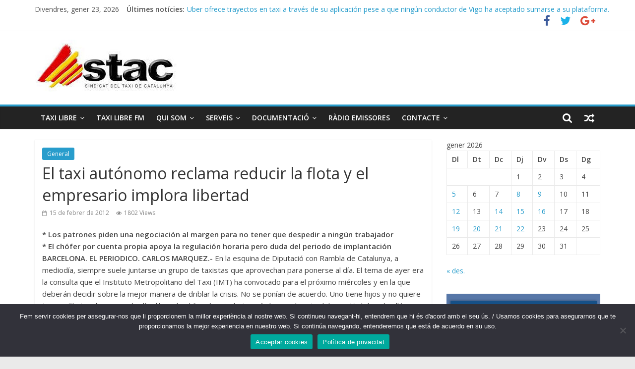

--- FILE ---
content_type: text/html; charset=UTF-8
request_url: https://stac.cat/el-taxi-autonomo-reclama-reducir-la-flota-y-el-empresario-implora-libertad/
body_size: 23088
content:
<!DOCTYPE html>
<html lang="ca" prefix="og: http://ogp.me/ns# fb: http://ogp.me/ns/fb#">
<head>
<meta charset="UTF-8" />
<meta name="viewport" content="width=device-width, initial-scale=1">
<link rel="profile" href="http://gmpg.org/xfn/11" />
<link rel="pingback" href="https://stac.cat/xmlrpc.php" />
<title>El taxi autónomo reclama reducir la flota y el empresario implora libertad &#8211; Stac</title>
<meta name='robots' content='max-image-preview:large' />
	<style>img:is([sizes="auto" i], [sizes^="auto," i]) { contain-intrinsic-size: 3000px 1500px }</style>
	<link rel='dns-prefetch' href='//fonts.googleapis.com' />
<link rel="alternate" type="application/rss+xml" title="Stac &raquo; Canal d&#039;informació" href="https://stac.cat/feed/" />
<link rel="alternate" type="application/rss+xml" title="Stac &raquo; Canal dels comentaris" href="https://stac.cat/comments/feed/" />
<script type="text/javascript">
/* <![CDATA[ */
window._wpemojiSettings = {"baseUrl":"https:\/\/s.w.org\/images\/core\/emoji\/15.0.3\/72x72\/","ext":".png","svgUrl":"https:\/\/s.w.org\/images\/core\/emoji\/15.0.3\/svg\/","svgExt":".svg","source":{"concatemoji":"https:\/\/stac.cat\/wp-includes\/js\/wp-emoji-release.min.js?ver=6.7.4"}};
/*! This file is auto-generated */
!function(i,n){var o,s,e;function c(e){try{var t={supportTests:e,timestamp:(new Date).valueOf()};sessionStorage.setItem(o,JSON.stringify(t))}catch(e){}}function p(e,t,n){e.clearRect(0,0,e.canvas.width,e.canvas.height),e.fillText(t,0,0);var t=new Uint32Array(e.getImageData(0,0,e.canvas.width,e.canvas.height).data),r=(e.clearRect(0,0,e.canvas.width,e.canvas.height),e.fillText(n,0,0),new Uint32Array(e.getImageData(0,0,e.canvas.width,e.canvas.height).data));return t.every(function(e,t){return e===r[t]})}function u(e,t,n){switch(t){case"flag":return n(e,"\ud83c\udff3\ufe0f\u200d\u26a7\ufe0f","\ud83c\udff3\ufe0f\u200b\u26a7\ufe0f")?!1:!n(e,"\ud83c\uddfa\ud83c\uddf3","\ud83c\uddfa\u200b\ud83c\uddf3")&&!n(e,"\ud83c\udff4\udb40\udc67\udb40\udc62\udb40\udc65\udb40\udc6e\udb40\udc67\udb40\udc7f","\ud83c\udff4\u200b\udb40\udc67\u200b\udb40\udc62\u200b\udb40\udc65\u200b\udb40\udc6e\u200b\udb40\udc67\u200b\udb40\udc7f");case"emoji":return!n(e,"\ud83d\udc26\u200d\u2b1b","\ud83d\udc26\u200b\u2b1b")}return!1}function f(e,t,n){var r="undefined"!=typeof WorkerGlobalScope&&self instanceof WorkerGlobalScope?new OffscreenCanvas(300,150):i.createElement("canvas"),a=r.getContext("2d",{willReadFrequently:!0}),o=(a.textBaseline="top",a.font="600 32px Arial",{});return e.forEach(function(e){o[e]=t(a,e,n)}),o}function t(e){var t=i.createElement("script");t.src=e,t.defer=!0,i.head.appendChild(t)}"undefined"!=typeof Promise&&(o="wpEmojiSettingsSupports",s=["flag","emoji"],n.supports={everything:!0,everythingExceptFlag:!0},e=new Promise(function(e){i.addEventListener("DOMContentLoaded",e,{once:!0})}),new Promise(function(t){var n=function(){try{var e=JSON.parse(sessionStorage.getItem(o));if("object"==typeof e&&"number"==typeof e.timestamp&&(new Date).valueOf()<e.timestamp+604800&&"object"==typeof e.supportTests)return e.supportTests}catch(e){}return null}();if(!n){if("undefined"!=typeof Worker&&"undefined"!=typeof OffscreenCanvas&&"undefined"!=typeof URL&&URL.createObjectURL&&"undefined"!=typeof Blob)try{var e="postMessage("+f.toString()+"("+[JSON.stringify(s),u.toString(),p.toString()].join(",")+"));",r=new Blob([e],{type:"text/javascript"}),a=new Worker(URL.createObjectURL(r),{name:"wpTestEmojiSupports"});return void(a.onmessage=function(e){c(n=e.data),a.terminate(),t(n)})}catch(e){}c(n=f(s,u,p))}t(n)}).then(function(e){for(var t in e)n.supports[t]=e[t],n.supports.everything=n.supports.everything&&n.supports[t],"flag"!==t&&(n.supports.everythingExceptFlag=n.supports.everythingExceptFlag&&n.supports[t]);n.supports.everythingExceptFlag=n.supports.everythingExceptFlag&&!n.supports.flag,n.DOMReady=!1,n.readyCallback=function(){n.DOMReady=!0}}).then(function(){return e}).then(function(){var e;n.supports.everything||(n.readyCallback(),(e=n.source||{}).concatemoji?t(e.concatemoji):e.wpemoji&&e.twemoji&&(t(e.twemoji),t(e.wpemoji)))}))}((window,document),window._wpemojiSettings);
/* ]]> */
</script>
<link rel='stylesheet' id='mb.miniAudioPlayer.css-css' href='https://stac.cat/wp-content/plugins/wp-miniaudioplayer/css/miniplayer.css?ver=1.9.7' type='text/css' media='screen' />
<link rel='stylesheet' id='dashicons-css' href='https://stac.cat/wp-includes/css/dashicons.min.css?ver=6.7.4' type='text/css' media='all' />
<link rel='stylesheet' id='menu-icon-font-awesome-css' href='https://stac.cat/wp-content/plugins/menu-icons/css/fontawesome/css/all.min.css?ver=5.15.4' type='text/css' media='all' />
<link rel='stylesheet' id='menu-icons-extra-css' href='https://stac.cat/wp-content/plugins/menu-icons/css/extra.min.css?ver=0.13.16' type='text/css' media='all' />
<style id='wp-emoji-styles-inline-css' type='text/css'>

	img.wp-smiley, img.emoji {
		display: inline !important;
		border: none !important;
		box-shadow: none !important;
		height: 1em !important;
		width: 1em !important;
		margin: 0 0.07em !important;
		vertical-align: -0.1em !important;
		background: none !important;
		padding: 0 !important;
	}
</style>
<link rel='stylesheet' id='wp-block-library-css' href='https://stac.cat/wp-includes/css/dist/block-library/style.min.css?ver=6.7.4' type='text/css' media='all' />
<style id='classic-theme-styles-inline-css' type='text/css'>
/*! This file is auto-generated */
.wp-block-button__link{color:#fff;background-color:#32373c;border-radius:9999px;box-shadow:none;text-decoration:none;padding:calc(.667em + 2px) calc(1.333em + 2px);font-size:1.125em}.wp-block-file__button{background:#32373c;color:#fff;text-decoration:none}
</style>
<style id='global-styles-inline-css' type='text/css'>
:root{--wp--preset--aspect-ratio--square: 1;--wp--preset--aspect-ratio--4-3: 4/3;--wp--preset--aspect-ratio--3-4: 3/4;--wp--preset--aspect-ratio--3-2: 3/2;--wp--preset--aspect-ratio--2-3: 2/3;--wp--preset--aspect-ratio--16-9: 16/9;--wp--preset--aspect-ratio--9-16: 9/16;--wp--preset--color--black: #000000;--wp--preset--color--cyan-bluish-gray: #abb8c3;--wp--preset--color--white: #ffffff;--wp--preset--color--pale-pink: #f78da7;--wp--preset--color--vivid-red: #cf2e2e;--wp--preset--color--luminous-vivid-orange: #ff6900;--wp--preset--color--luminous-vivid-amber: #fcb900;--wp--preset--color--light-green-cyan: #7bdcb5;--wp--preset--color--vivid-green-cyan: #00d084;--wp--preset--color--pale-cyan-blue: #8ed1fc;--wp--preset--color--vivid-cyan-blue: #0693e3;--wp--preset--color--vivid-purple: #9b51e0;--wp--preset--gradient--vivid-cyan-blue-to-vivid-purple: linear-gradient(135deg,rgba(6,147,227,1) 0%,rgb(155,81,224) 100%);--wp--preset--gradient--light-green-cyan-to-vivid-green-cyan: linear-gradient(135deg,rgb(122,220,180) 0%,rgb(0,208,130) 100%);--wp--preset--gradient--luminous-vivid-amber-to-luminous-vivid-orange: linear-gradient(135deg,rgba(252,185,0,1) 0%,rgba(255,105,0,1) 100%);--wp--preset--gradient--luminous-vivid-orange-to-vivid-red: linear-gradient(135deg,rgba(255,105,0,1) 0%,rgb(207,46,46) 100%);--wp--preset--gradient--very-light-gray-to-cyan-bluish-gray: linear-gradient(135deg,rgb(238,238,238) 0%,rgb(169,184,195) 100%);--wp--preset--gradient--cool-to-warm-spectrum: linear-gradient(135deg,rgb(74,234,220) 0%,rgb(151,120,209) 20%,rgb(207,42,186) 40%,rgb(238,44,130) 60%,rgb(251,105,98) 80%,rgb(254,248,76) 100%);--wp--preset--gradient--blush-light-purple: linear-gradient(135deg,rgb(255,206,236) 0%,rgb(152,150,240) 100%);--wp--preset--gradient--blush-bordeaux: linear-gradient(135deg,rgb(254,205,165) 0%,rgb(254,45,45) 50%,rgb(107,0,62) 100%);--wp--preset--gradient--luminous-dusk: linear-gradient(135deg,rgb(255,203,112) 0%,rgb(199,81,192) 50%,rgb(65,88,208) 100%);--wp--preset--gradient--pale-ocean: linear-gradient(135deg,rgb(255,245,203) 0%,rgb(182,227,212) 50%,rgb(51,167,181) 100%);--wp--preset--gradient--electric-grass: linear-gradient(135deg,rgb(202,248,128) 0%,rgb(113,206,126) 100%);--wp--preset--gradient--midnight: linear-gradient(135deg,rgb(2,3,129) 0%,rgb(40,116,252) 100%);--wp--preset--font-size--small: 13px;--wp--preset--font-size--medium: 20px;--wp--preset--font-size--large: 36px;--wp--preset--font-size--x-large: 42px;--wp--preset--spacing--20: 0.44rem;--wp--preset--spacing--30: 0.67rem;--wp--preset--spacing--40: 1rem;--wp--preset--spacing--50: 1.5rem;--wp--preset--spacing--60: 2.25rem;--wp--preset--spacing--70: 3.38rem;--wp--preset--spacing--80: 5.06rem;--wp--preset--shadow--natural: 6px 6px 9px rgba(0, 0, 0, 0.2);--wp--preset--shadow--deep: 12px 12px 50px rgba(0, 0, 0, 0.4);--wp--preset--shadow--sharp: 6px 6px 0px rgba(0, 0, 0, 0.2);--wp--preset--shadow--outlined: 6px 6px 0px -3px rgba(255, 255, 255, 1), 6px 6px rgba(0, 0, 0, 1);--wp--preset--shadow--crisp: 6px 6px 0px rgba(0, 0, 0, 1);}:where(.is-layout-flex){gap: 0.5em;}:where(.is-layout-grid){gap: 0.5em;}body .is-layout-flex{display: flex;}.is-layout-flex{flex-wrap: wrap;align-items: center;}.is-layout-flex > :is(*, div){margin: 0;}body .is-layout-grid{display: grid;}.is-layout-grid > :is(*, div){margin: 0;}:where(.wp-block-columns.is-layout-flex){gap: 2em;}:where(.wp-block-columns.is-layout-grid){gap: 2em;}:where(.wp-block-post-template.is-layout-flex){gap: 1.25em;}:where(.wp-block-post-template.is-layout-grid){gap: 1.25em;}.has-black-color{color: var(--wp--preset--color--black) !important;}.has-cyan-bluish-gray-color{color: var(--wp--preset--color--cyan-bluish-gray) !important;}.has-white-color{color: var(--wp--preset--color--white) !important;}.has-pale-pink-color{color: var(--wp--preset--color--pale-pink) !important;}.has-vivid-red-color{color: var(--wp--preset--color--vivid-red) !important;}.has-luminous-vivid-orange-color{color: var(--wp--preset--color--luminous-vivid-orange) !important;}.has-luminous-vivid-amber-color{color: var(--wp--preset--color--luminous-vivid-amber) !important;}.has-light-green-cyan-color{color: var(--wp--preset--color--light-green-cyan) !important;}.has-vivid-green-cyan-color{color: var(--wp--preset--color--vivid-green-cyan) !important;}.has-pale-cyan-blue-color{color: var(--wp--preset--color--pale-cyan-blue) !important;}.has-vivid-cyan-blue-color{color: var(--wp--preset--color--vivid-cyan-blue) !important;}.has-vivid-purple-color{color: var(--wp--preset--color--vivid-purple) !important;}.has-black-background-color{background-color: var(--wp--preset--color--black) !important;}.has-cyan-bluish-gray-background-color{background-color: var(--wp--preset--color--cyan-bluish-gray) !important;}.has-white-background-color{background-color: var(--wp--preset--color--white) !important;}.has-pale-pink-background-color{background-color: var(--wp--preset--color--pale-pink) !important;}.has-vivid-red-background-color{background-color: var(--wp--preset--color--vivid-red) !important;}.has-luminous-vivid-orange-background-color{background-color: var(--wp--preset--color--luminous-vivid-orange) !important;}.has-luminous-vivid-amber-background-color{background-color: var(--wp--preset--color--luminous-vivid-amber) !important;}.has-light-green-cyan-background-color{background-color: var(--wp--preset--color--light-green-cyan) !important;}.has-vivid-green-cyan-background-color{background-color: var(--wp--preset--color--vivid-green-cyan) !important;}.has-pale-cyan-blue-background-color{background-color: var(--wp--preset--color--pale-cyan-blue) !important;}.has-vivid-cyan-blue-background-color{background-color: var(--wp--preset--color--vivid-cyan-blue) !important;}.has-vivid-purple-background-color{background-color: var(--wp--preset--color--vivid-purple) !important;}.has-black-border-color{border-color: var(--wp--preset--color--black) !important;}.has-cyan-bluish-gray-border-color{border-color: var(--wp--preset--color--cyan-bluish-gray) !important;}.has-white-border-color{border-color: var(--wp--preset--color--white) !important;}.has-pale-pink-border-color{border-color: var(--wp--preset--color--pale-pink) !important;}.has-vivid-red-border-color{border-color: var(--wp--preset--color--vivid-red) !important;}.has-luminous-vivid-orange-border-color{border-color: var(--wp--preset--color--luminous-vivid-orange) !important;}.has-luminous-vivid-amber-border-color{border-color: var(--wp--preset--color--luminous-vivid-amber) !important;}.has-light-green-cyan-border-color{border-color: var(--wp--preset--color--light-green-cyan) !important;}.has-vivid-green-cyan-border-color{border-color: var(--wp--preset--color--vivid-green-cyan) !important;}.has-pale-cyan-blue-border-color{border-color: var(--wp--preset--color--pale-cyan-blue) !important;}.has-vivid-cyan-blue-border-color{border-color: var(--wp--preset--color--vivid-cyan-blue) !important;}.has-vivid-purple-border-color{border-color: var(--wp--preset--color--vivid-purple) !important;}.has-vivid-cyan-blue-to-vivid-purple-gradient-background{background: var(--wp--preset--gradient--vivid-cyan-blue-to-vivid-purple) !important;}.has-light-green-cyan-to-vivid-green-cyan-gradient-background{background: var(--wp--preset--gradient--light-green-cyan-to-vivid-green-cyan) !important;}.has-luminous-vivid-amber-to-luminous-vivid-orange-gradient-background{background: var(--wp--preset--gradient--luminous-vivid-amber-to-luminous-vivid-orange) !important;}.has-luminous-vivid-orange-to-vivid-red-gradient-background{background: var(--wp--preset--gradient--luminous-vivid-orange-to-vivid-red) !important;}.has-very-light-gray-to-cyan-bluish-gray-gradient-background{background: var(--wp--preset--gradient--very-light-gray-to-cyan-bluish-gray) !important;}.has-cool-to-warm-spectrum-gradient-background{background: var(--wp--preset--gradient--cool-to-warm-spectrum) !important;}.has-blush-light-purple-gradient-background{background: var(--wp--preset--gradient--blush-light-purple) !important;}.has-blush-bordeaux-gradient-background{background: var(--wp--preset--gradient--blush-bordeaux) !important;}.has-luminous-dusk-gradient-background{background: var(--wp--preset--gradient--luminous-dusk) !important;}.has-pale-ocean-gradient-background{background: var(--wp--preset--gradient--pale-ocean) !important;}.has-electric-grass-gradient-background{background: var(--wp--preset--gradient--electric-grass) !important;}.has-midnight-gradient-background{background: var(--wp--preset--gradient--midnight) !important;}.has-small-font-size{font-size: var(--wp--preset--font-size--small) !important;}.has-medium-font-size{font-size: var(--wp--preset--font-size--medium) !important;}.has-large-font-size{font-size: var(--wp--preset--font-size--large) !important;}.has-x-large-font-size{font-size: var(--wp--preset--font-size--x-large) !important;}
:where(.wp-block-post-template.is-layout-flex){gap: 1.25em;}:where(.wp-block-post-template.is-layout-grid){gap: 1.25em;}
:where(.wp-block-columns.is-layout-flex){gap: 2em;}:where(.wp-block-columns.is-layout-grid){gap: 2em;}
:root :where(.wp-block-pullquote){font-size: 1.5em;line-height: 1.6;}
</style>
<link rel='stylesheet' id='cookie-notice-front-css' href='https://stac.cat/wp-content/plugins/cookie-notice/css/front.min.css?ver=2.5.6' type='text/css' media='all' />
<link rel='stylesheet' id='wpdp-style2-css' href='https://stac.cat/wp-content/plugins/wp-datepicker/css/front-styles.css?t=1769144692&#038;ver=6.7.4' type='text/css' media='all' />
<link rel='stylesheet' id='wpdp-style3-css' href='https://stac.cat/wp-content/plugins/wp-datepicker/css/jquery-ui.css?ver=6.7.4' type='text/css' media='all' />
<link rel='stylesheet' id='colormag_style-css' href='https://stac.cat/wp-content/themes/colormag-pro/style.css?ver=6.7.4' type='text/css' media='all' />
<link rel='stylesheet' id='colormag_googlefonts-css' href='//fonts.googleapis.com/css?family=Open+Sans%3A400%2C600&#038;ver=6.7.4' type='text/css' media='all' />
<link rel='stylesheet' id='colormag-featured-image-popup-css-css' href='https://stac.cat/wp-content/themes/colormag-pro/js/magnific-popup/magnific-popup.min.css?ver=20150310' type='text/css' media='all' />
<link rel='stylesheet' id='colormag-fontawesome-css' href='https://stac.cat/wp-content/themes/colormag-pro/fontawesome/css/font-awesome.min.css?ver=4.7.0' type='text/css' media='all' />
<style id='akismet-widget-style-inline-css' type='text/css'>

			.a-stats {
				--akismet-color-mid-green: #357b49;
				--akismet-color-white: #fff;
				--akismet-color-light-grey: #f6f7f7;

				max-width: 350px;
				width: auto;
			}

			.a-stats * {
				all: unset;
				box-sizing: border-box;
			}

			.a-stats strong {
				font-weight: 600;
			}

			.a-stats a.a-stats__link,
			.a-stats a.a-stats__link:visited,
			.a-stats a.a-stats__link:active {
				background: var(--akismet-color-mid-green);
				border: none;
				box-shadow: none;
				border-radius: 8px;
				color: var(--akismet-color-white);
				cursor: pointer;
				display: block;
				font-family: -apple-system, BlinkMacSystemFont, 'Segoe UI', 'Roboto', 'Oxygen-Sans', 'Ubuntu', 'Cantarell', 'Helvetica Neue', sans-serif;
				font-weight: 500;
				padding: 12px;
				text-align: center;
				text-decoration: none;
				transition: all 0.2s ease;
			}

			/* Extra specificity to deal with TwentyTwentyOne focus style */
			.widget .a-stats a.a-stats__link:focus {
				background: var(--akismet-color-mid-green);
				color: var(--akismet-color-white);
				text-decoration: none;
			}

			.a-stats a.a-stats__link:hover {
				filter: brightness(110%);
				box-shadow: 0 4px 12px rgba(0, 0, 0, 0.06), 0 0 2px rgba(0, 0, 0, 0.16);
			}

			.a-stats .count {
				color: var(--akismet-color-white);
				display: block;
				font-size: 1.5em;
				line-height: 1.4;
				padding: 0 13px;
				white-space: nowrap;
			}
		
</style>
<link rel='stylesheet' id='newsletter-css' href='https://stac.cat/wp-content/plugins/newsletter/style.css?ver=8.7.5' type='text/css' media='all' />
<link rel='stylesheet' id='elementor-frontend-css' href='https://stac.cat/wp-content/plugins/elementor/assets/css/frontend.min.css?ver=3.29.2' type='text/css' media='all' />
<link rel='stylesheet' id='eael-general-css' href='https://stac.cat/wp-content/plugins/essential-addons-for-elementor-lite/assets/front-end/css/view/general.min.css?ver=6.4.0' type='text/css' media='all' />
<script type="text/javascript" src="https://stac.cat/wp-includes/js/jquery/jquery.min.js?ver=3.7.1" id="jquery-core-js"></script>
<script type="text/javascript" src="https://stac.cat/wp-includes/js/jquery/jquery-migrate.min.js?ver=3.4.1" id="jquery-migrate-js"></script>
<script type="text/javascript" src="https://stac.cat/wp-content/plugins/wp-miniaudioplayer/js/jquery.mb.miniAudioPlayer.js?ver=1.9.7" id="mb.miniAudioPlayer-js"></script>
<script type="text/javascript" src="https://stac.cat/wp-content/plugins/wp-miniaudioplayer/js/map_overwrite_default_me.js?ver=1.9.7" id="map_overwrite_default_me-js"></script>
<script type="text/javascript" id="cookie-notice-front-js-before">
/* <![CDATA[ */
var cnArgs = {"ajaxUrl":"https:\/\/stac.cat\/wp-admin\/admin-ajax.php","nonce":"c5ef0c8526","hideEffect":"fade","position":"bottom","onScroll":false,"onScrollOffset":100,"onClick":false,"cookieName":"cookie_notice_accepted","cookieTime":2592000,"cookieTimeRejected":2592000,"globalCookie":false,"redirection":false,"cache":false,"revokeCookies":false,"revokeCookiesOpt":"automatic"};
/* ]]> */
</script>
<script type="text/javascript" src="https://stac.cat/wp-content/plugins/cookie-notice/js/front.min.js?ver=2.5.6" id="cookie-notice-front-js"></script>
<script type="text/javascript" src="https://stac.cat/wp-includes/js/jquery/ui/core.min.js?ver=1.13.3" id="jquery-ui-core-js"></script>
<script type="text/javascript" src="https://stac.cat/wp-includes/js/jquery/ui/datepicker.min.js?ver=1.13.3" id="jquery-ui-datepicker-js"></script>
<script type="text/javascript" id="jquery-ui-datepicker-js-after">
/* <![CDATA[ */
jQuery(function(jQuery){jQuery.datepicker.setDefaults({"closeText":"Tanca","currentText":"Avui","monthNames":["gener","febrer","mar\u00e7","abril","maig","juny","juliol","agost","setembre","octubre","novembre","desembre"],"monthNamesShort":["gen.","febr.","mar\u00e7","abr.","maig","juny","jul.","ag.","set.","oct.","nov.","des."],"nextText":"Seg\u00fcent","prevText":"Anterior","dayNames":["Diumenge","Dilluns","Dimarts","Dimecres","Dijous","Divendres","Dissabte"],"dayNamesShort":["Dg","Dl","Dt","Dc","Dj","Dv","Ds"],"dayNamesMin":["Dg","Dl","Dt","Dc","Dj","Dv","Ds"],"dateFormat":"d \\dd\\e MM \\dd\\e yy","firstDay":1,"isRTL":false});});
/* ]]> */
</script>
<script type="text/javascript" id="wpdp-scripts2-js-extra">
/* <![CDATA[ */
var wpdp_obj = {"nonce":"6f7236c226","wpml_current_language":null};
/* ]]> */
</script>
<script type="text/javascript" src="https://stac.cat/wp-content/plugins/wp-datepicker/js/scripts-front.js?ver=6.7.4" id="wpdp-scripts2-js"></script>
<script type="text/javascript" src="https://stac.cat/wp-content/plugins/wp-datepicker/js/i18n/datepicker-ca.js?ver=6.7.4" id="wpdp-7919163-i18n-js"></script>
<!--[if lte IE 8]>
<script type="text/javascript" src="https://stac.cat/wp-content/themes/colormag-pro/js/html5shiv.min.js?ver=6.7.4" id="html5-js"></script>
<![endif]-->
<script type="text/javascript" id="colormag-loadmore-js-extra">
/* <![CDATA[ */
var colormag_script_vars = {"no_more_posts":"No more post"};
/* ]]> */
</script>
<script type="text/javascript" src="https://stac.cat/wp-content/themes/colormag-pro/js/loadmore.js?ver=6.7.4" id="colormag-loadmore-js"></script>
<link rel="https://api.w.org/" href="https://stac.cat/wp-json/" /><link rel="alternate" title="JSON" type="application/json" href="https://stac.cat/wp-json/wp/v2/posts/6222" /><link rel="EditURI" type="application/rsd+xml" title="RSD" href="https://stac.cat/xmlrpc.php?rsd" />
<meta name="generator" content="WordPress 6.7.4" />
<link rel="canonical" href="https://stac.cat/el-taxi-autonomo-reclama-reducir-la-flota-y-el-empresario-implora-libertad/" />
<link rel='shortlink' href='https://stac.cat/?p=6222' />
<link rel="alternate" title="oEmbed (JSON)" type="application/json+oembed" href="https://stac.cat/wp-json/oembed/1.0/embed?url=https%3A%2F%2Fstac.cat%2Fel-taxi-autonomo-reclama-reducir-la-flota-y-el-empresario-implora-libertad%2F" />
<link rel="alternate" title="oEmbed (XML)" type="text/xml+oembed" href="https://stac.cat/wp-json/oembed/1.0/embed?url=https%3A%2F%2Fstac.cat%2Fel-taxi-autonomo-reclama-reducir-la-flota-y-el-empresario-implora-libertad%2F&#038;format=xml" />
<style id="essential-blocks-global-styles">
            :root {
                --eb-global-primary-color: #101828;
--eb-global-secondary-color: #475467;
--eb-global-tertiary-color: #98A2B3;
--eb-global-text-color: #475467;
--eb-global-heading-color: #1D2939;
--eb-global-link-color: #444CE7;
--eb-global-background-color: #F9FAFB;
--eb-global-button-text-color: #FFFFFF;
--eb-global-button-background-color: #101828;
--eb-gradient-primary-color: linear-gradient(90deg, hsla(259, 84%, 78%, 1) 0%, hsla(206, 67%, 75%, 1) 100%);
--eb-gradient-secondary-color: linear-gradient(90deg, hsla(18, 76%, 85%, 1) 0%, hsla(203, 69%, 84%, 1) 100%);
--eb-gradient-tertiary-color: linear-gradient(90deg, hsla(248, 21%, 15%, 1) 0%, hsla(250, 14%, 61%, 1) 100%);
--eb-gradient-background-color: linear-gradient(90deg, rgb(250, 250, 250) 0%, rgb(233, 233, 233) 49%, rgb(244, 243, 243) 100%);

                --eb-tablet-breakpoint: 1024px;
--eb-mobile-breakpoint: 767px;

            }
            
            
        </style><script type="text/javascript">
    (function(c,l,a,r,i,t,y){
        c[a]=c[a]||function(){(c[a].q=c[a].q||[]).push(arguments)};
        t=l.createElement(r);t.async=1;t.src="https://www.clarity.ms/tag/"+i;
        y=l.getElementsByTagName(r)[0];y.parentNode.insertBefore(t,y);
    })(window, document, "clarity", "script", "45cozcag8y");
</script><noscript><style>.vce-row-container .vcv-lozad {display: none}</style></noscript><meta name="generator" content="Powered by Visual Composer Website Builder - fast and easy-to-use drag and drop visual editor for WordPress."/>
<!-- start miniAudioPlayer custom CSS -->

<style id="map_custom_css">
       /* DO NOT REMOVE OR MODIFY */
/*{'skinName': 'mySkin', 'borderRadius': 5, 'main': 'rgb(255, 217, 102)', 'secondary': 'rgb(68, 68, 68)', 'playerPadding': 0}*/
/* END - DO NOT REMOVE OR MODIFY */
/*++++++++++++++++++++++++++++++++++++++++++++++++++
Copyright (c) 2001-2014. Matteo Bicocchi (Pupunzi);
http://pupunzi.com/mb.components/mb.miniAudioPlayer/demo/skinMaker.html

Skin name: mySkin
borderRadius: 5
background: rgb(255, 217, 102)
icons: rgb(68, 68, 68)
border: rgb(55, 55, 55)
borderLeft: rgb(255, 230, 153)
borderRight: rgb(255, 204, 51)
mute: rgba(68, 68, 68, 0.4)
download: rgba(255, 217, 102, 0.4)
downloadHover: rgb(255, 217, 102)
++++++++++++++++++++++++++++++++++++++++++++++++++*/

/* Older browser (IE8) - not supporting rgba() */
.mbMiniPlayer.mySkin .playerTable span{background-color:#ffd966}
.mbMiniPlayer.mySkin .playerTable span.map_play{border-left:1px solid #ffd966;}
.mbMiniPlayer.mySkin .playerTable span.map_volume{border-right:1px solid #ffd966;}
.mbMiniPlayer.mySkin .playerTable span.map_volume.mute{color: #444444;}
.mbMiniPlayer.mySkin .map_download{color: #444444;}
.mbMiniPlayer.mySkin .map_download:hover{color: #444444;}
.mbMiniPlayer.mySkin .playerTable span{color: #444444;}
.mbMiniPlayer.mySkin .playerTable {border: 1px solid #444444 !important;}

/*++++++++++++++++++++++++++++++++++++++++++++++++*/

.mbMiniPlayer.mySkin .playerTable{background-color:transparent; border-radius:5px !important;}
.mbMiniPlayer.mySkin .playerTable span{background-color:rgb(255, 217, 102); padding:3px !important; font-size: 20px;}
.mbMiniPlayer.mySkin .playerTable span.map_time{ font-size: 12px !important; width: 50px !important}
.mbMiniPlayer.mySkin .playerTable span.map_title{ padding:4px !important}
.mbMiniPlayer.mySkin .playerTable span.map_play{border-left:1px solid rgb(255, 204, 51); border-radius:0 4px 4px 0 !important;}
.mbMiniPlayer.mySkin .playerTable span.map_volume{padding-left:6px !important}
.mbMiniPlayer.mySkin .playerTable span.map_volume{border-right:1px solid rgb(255, 230, 153); border-radius:4px 0 0 4px !important;}
.mbMiniPlayer.mySkin .playerTable span.map_volume.mute{color: rgba(68, 68, 68, 0.4);}
.mbMiniPlayer.mySkin .map_download{color: rgba(255, 217, 102, 0.4);}
.mbMiniPlayer.mySkin .map_download:hover{color: rgb(255, 217, 102);}
.mbMiniPlayer.mySkin .playerTable span{color: rgb(68, 68, 68);text-shadow: none!important;}
.mbMiniPlayer.mySkin .playerTable span{color: rgb(68, 68, 68);}
.mbMiniPlayer.mySkin .playerTable {border: 1px solid rgb(55, 55, 55) !important;}
.mbMiniPlayer.mySkin .playerTable span.map_title{color: #000; text-shadow:none!important}
.mbMiniPlayer.mySkin .playerTable .jp-load-bar{background-color:rgba(255, 217, 102, 0.3);}
.mbMiniPlayer.mySkin .playerTable .jp-play-bar{background-color:#ffd966;}
.mbMiniPlayer.mySkin .playerTable span.map_volumeLevel a{background-color:rgb(94, 94, 94); height:80%!important }
.mbMiniPlayer.mySkin .playerTable span.map_volumeLevel a.sel{background-color:#444444;}
.mbMiniPlayer.mySkin  span.map_download{font-size:50px !important;}
/* Wordpress playlist select */
.map_pl_container .pl_item.sel{background-color:#ffd966 !important; color: #444444}
/*++++++++++++++++++++++++++++++++++++++++++++++++*/
       </style>
	
<!-- end miniAudioPlayer custom CSS -->	
<!-- Stac Internal Styles --><style type="text/css"> .below-entry-meta .byline{display:none;}</style>
<meta name="generator" content="Elementor 3.29.2; features: e_font_icon_svg, additional_custom_breakpoints, e_local_google_fonts, e_element_cache; settings: css_print_method-external, google_font-enabled, font_display-swap">
      <meta name="onesignal" content="wordpress-plugin"/>
            <script>

      window.OneSignalDeferred = window.OneSignalDeferred || [];

      OneSignalDeferred.push(function(OneSignal) {
        var oneSignal_options = {};
        window._oneSignalInitOptions = oneSignal_options;

        oneSignal_options['serviceWorkerParam'] = { scope: '/' };
oneSignal_options['serviceWorkerPath'] = 'OneSignalSDKWorker.js.php';

        OneSignal.Notifications.setDefaultUrl("https://stac.cat");

        oneSignal_options['wordpress'] = true;
oneSignal_options['appId'] = '875873a1-0f35-4fb3-9a1d-687dec5b2b41';
oneSignal_options['allowLocalhostAsSecureOrigin'] = true;
oneSignal_options['welcomeNotification'] = { };
oneSignal_options['welcomeNotification']['title'] = "STAC.cat";
oneSignal_options['welcomeNotification']['message'] = "Benvingut a STAC , t&#039;avisarem de les novetats del sector.";
oneSignal_options['welcomeNotification']['url'] = "https://stac.cat";
oneSignal_options['path'] = "https://stac.cat/wp-content/plugins/onesignal-free-web-push-notifications/sdk_files/";
oneSignal_options['safari_web_id'] = "web.onesignal.auto.6514249a-4cb8-451b-a889-88f5913c9a7f";
oneSignal_options['persistNotification'] = false;
oneSignal_options['promptOptions'] = { };
oneSignal_options['promptOptions']['actionMessage'] = "vols mostrar notificacions:";
oneSignal_options['promptOptions']['exampleNotificationTitleDesktop'] = "Aixo es un exemple de notificacio";
oneSignal_options['promptOptions']['exampleNotificationMessageDesktop'] = "Les notificacions apareixerant al teu escriptori";
oneSignal_options['promptOptions']['exampleNotificationTitleMobile'] = "Notificació d'exemple";
oneSignal_options['promptOptions']['exampleNotificationMessageMobile'] = "Les notificacions apareixeran al teu dispositiu";
oneSignal_options['promptOptions']['exampleNotificationCaption'] = "(pots anularles cuan vulguis)";
oneSignal_options['promptOptions']['acceptButtonText'] = "CONTINUAR";
oneSignal_options['promptOptions']['cancelButtonText'] = "NO GRACIES";
oneSignal_options['promptOptions']['siteName'] = "https://stac.cat";
oneSignal_options['promptOptions']['autoAcceptTitle'] = "Clic per permetre";
oneSignal_options['notifyButton'] = { };
oneSignal_options['notifyButton']['enable'] = true;
oneSignal_options['notifyButton']['position'] = 'bottom-left';
oneSignal_options['notifyButton']['theme'] = 'default';
oneSignal_options['notifyButton']['size'] = 'small';
oneSignal_options['notifyButton']['showCredit'] = true;
oneSignal_options['notifyButton']['text'] = {};
oneSignal_options['notifyButton']['text']['tip.state.unsubscribed'] = 'Suscriurem a les notificacions';
oneSignal_options['notifyButton']['text']['tip.state.subscribed'] = 'Estas suscrit a les notificacions';
oneSignal_options['notifyButton']['text']['tip.state.blocked'] = 'Has bloquejat les notificacions';
oneSignal_options['notifyButton']['text']['message.action.subscribed'] = 'Gracies per suscriuret!';
oneSignal_options['notifyButton']['text']['message.action.resubscribed'] = 'Estas suscrit a les notificacions';
oneSignal_options['notifyButton']['text']['message.action.unsubscribed'] = 'No vols rebre notificacions';
oneSignal_options['notifyButton']['text']['dialog.main.title'] = 'Gestionar notificacions';
oneSignal_options['notifyButton']['text']['dialog.main.button.subscribe'] = 'SUBSCRIUREM';
oneSignal_options['notifyButton']['text']['dialog.main.button.unsubscribe'] = 'DESUSCRIBIRME';
oneSignal_options['notifyButton']['text']['dialog.blocked.title'] = 'Desbloquejar notificacions';
oneSignal_options['notifyButton']['text']['dialog.blocked.message'] = 'Segueix aquestes instruccions per rebre notificacions';
              OneSignal.init(window._oneSignalInitOptions);
              OneSignal.Slidedown.promptPush()      });

      function documentInitOneSignal() {
        var oneSignal_elements = document.getElementsByClassName("OneSignal-prompt");

        var oneSignalLinkClickHandler = function(event) { OneSignal.Notifications.requestPermission(); event.preventDefault(); };        for(var i = 0; i < oneSignal_elements.length; i++)
          oneSignal_elements[i].addEventListener('click', oneSignalLinkClickHandler, false);
      }

      if (document.readyState === 'complete') {
           documentInitOneSignal();
      }
      else {
           window.addEventListener("load", function(event){
               documentInitOneSignal();
          });
      }
    </script>
			<style>
				.e-con.e-parent:nth-of-type(n+4):not(.e-lazyloaded):not(.e-no-lazyload),
				.e-con.e-parent:nth-of-type(n+4):not(.e-lazyloaded):not(.e-no-lazyload) * {
					background-image: none !important;
				}
				@media screen and (max-height: 1024px) {
					.e-con.e-parent:nth-of-type(n+3):not(.e-lazyloaded):not(.e-no-lazyload),
					.e-con.e-parent:nth-of-type(n+3):not(.e-lazyloaded):not(.e-no-lazyload) * {
						background-image: none !important;
					}
				}
				@media screen and (max-height: 640px) {
					.e-con.e-parent:nth-of-type(n+2):not(.e-lazyloaded):not(.e-no-lazyload),
					.e-con.e-parent:nth-of-type(n+2):not(.e-lazyloaded):not(.e-no-lazyload) * {
						background-image: none !important;
					}
				}
			</style>
			<link rel="icon" href="https://stac.cat/wp-content/uploads/2011/09/logo_stac_DINA41-150x54.jpg" sizes="32x32" />
<link rel="icon" href="https://stac.cat/wp-content/uploads/2011/09/logo_stac_DINA41.jpg" sizes="192x192" />
<link rel="apple-touch-icon" href="https://stac.cat/wp-content/uploads/2011/09/logo_stac_DINA41.jpg" />
<meta name="msapplication-TileImage" content="https://stac.cat/wp-content/uploads/2011/09/logo_stac_DINA41.jpg" />
		<style type="text/css" id="wp-custom-css">
			.sub-menu{
	max-height: 250px;
    overflow-y: auto;
	overflow-x: hidden;
}
/*Home link buttons*/
.home-button-links-container {
	display: flex;
	flex-wrap: wrap;
	gap: 20px;
	justify-content: center;
}

.home-button-links-card {
	flex: 1 1 200px;
	max-width: 300px;
	height: 110px;
	background-color: #289dcc;
	border-radius: 5px;
	display: flex;
	align-items: center;
	justify-content: center;
	position: relative;
	transition: transform 0.2s, box-	shadow 0.2s;
}

.home-button-links-card:nth-child(2) {
	background-color: #f4a32f;
}

.home-button-links-card:hover {
	transform: translateY(-5px);
	box-shadow: 0 8px 20px rgba(0, 0, 0, 0.1);
}

.home-button-links-card a {
	color: #ffffff;
	text-decoration: none;
	font-weight: bold;
	font-size: 1.1rem;
	border: 1px solid white;
	padding: 8px 16px;
	border-radius: 6px;
	transition: background-color 0.3s;
}

.home-button-links-card a:hover {
	background-color: rgba(255, 255, 255, 0.2);
}

@media (max-width: 768px) {
	.home-button-links-card {
		flex: 1 1 calc(30% - 20px);
	}
}

@media (max-width: 480px) {
	.home-button-links-card {
		flex: 1 1 100%;
	}
}		</style>
		
<!-- START - Open Graph and Twitter Card Tags 3.3.5 -->
 <!-- Facebook Open Graph -->
  <meta property="og:locale" content="ca_ES"/>
  <meta property="og:site_name" content="Stac"/>
  <meta property="og:title" content="El taxi autónomo reclama reducir la flota y el empresario implora libertad"/>
  <meta property="og:url" content="https://stac.cat/el-taxi-autonomo-reclama-reducir-la-flota-y-el-empresario-implora-libertad/"/>
  <meta property="og:type" content="article"/>
  <meta property="og:description" content="* Los patrones piden una negociación al margen para no tener que despedir a ningún trabajador
* El chófer por cuenta propia apoya la regulación horaria pero duda del periodo de implantación
BARCELONA. EL PERIODICO. CARLOS MARQUEZ.- En la esquina de Diputació con Rambla de Catalunya, a mediodía, siem"/>
  <meta property="article:published_time" content="2012-02-15T10:29:54+01:00"/>
  <meta property="article:modified_time" content="2012-02-15T10:29:54+01:00" />
  <meta property="og:updated_time" content="2012-02-15T10:29:54+01:00" />
  <meta property="article:section" content="General"/>
 <!-- Google+ / Schema.org -->
  <meta itemprop="name" content="El taxi autónomo reclama reducir la flota y el empresario implora libertad"/>
  <meta itemprop="headline" content="El taxi autónomo reclama reducir la flota y el empresario implora libertad"/>
  <meta itemprop="description" content="* Los patrones piden una negociación al margen para no tener que despedir a ningún trabajador
* El chófer por cuenta propia apoya la regulación horaria pero duda del periodo de implantación
BARCELONA. EL PERIODICO. CARLOS MARQUEZ.- En la esquina de Diputació con Rambla de Catalunya, a mediodía, siem"/>
  <meta itemprop="datePublished" content="2012-02-15"/>
  <meta itemprop="dateModified" content="2012-02-15T10:29:54+01:00" />
  <meta itemprop="author" content="admin2"/>
  <!--<meta itemprop="publisher" content="Stac"/>--> <!-- To solve: The attribute publisher.itemtype has an invalid value -->
 <!-- Twitter Cards -->
  <meta name="twitter:title" content="El taxi autónomo reclama reducir la flota y el empresario implora libertad"/>
  <meta name="twitter:url" content="https://stac.cat/el-taxi-autonomo-reclama-reducir-la-flota-y-el-empresario-implora-libertad/"/>
  <meta name="twitter:description" content="* Los patrones piden una negociación al margen para no tener que despedir a ningún trabajador
* El chófer por cuenta propia apoya la regulación horaria pero duda del periodo de implantación
BARCELONA. EL PERIODICO. CARLOS MARQUEZ.- En la esquina de Diputació con Rambla de Catalunya, a mediodía, siem"/>
  <meta name="twitter:card" content="summary_large_image"/>
 <!-- SEO -->
 <!-- Misc. tags -->
 <!-- is_singular -->
<!-- END - Open Graph and Twitter Card Tags 3.3.5 -->
	
</head>

<body class="post-template-default single single-post postid-6222 single-format-standard wp-custom-logo cookies-not-set vcwb  wide elementor-default elementor-kit-32732">
<div id="page" class="hfeed site">
		<header id="masthead" class="site-header clearfix">
		<div id="header-text-nav-container" class="clearfix">
							<div class="news-bar">
					<div class="inner-wrap clearfix">
						   <div class="date-in-header">
	  Divendres, gener 23, 2026   </div>

							<div class="breaking-news">
		<strong class="breaking-news-latest">
			Últimes notícies:		</strong>
		<ul class="newsticker">
							<li>
					<a href="https://stac.cat/uber-ofrece-trayectos-en-taxi-a-traves-de-su-aplicacion-pese-a-que-ningun-conductor-de-vigo-ha-aceptado-sumarse-a-su-plataforma/" title="Uber ofrece trayectos en taxi a través de su aplicación pese a que ningún conductor de Vigo ha aceptado sumarse a su plataforma.">Uber ofrece trayectos en taxi a través de su aplicación pese a que ningún conductor de Vigo ha aceptado sumarse a su plataforma.</a>
				</li>
							<li>
					<a href="https://stac.cat/prohibidos-en-2030-la-ciudad-europea-que-solo-permitira-taxis-y-vtc-electricos/" title="Prohibidos en 2030: la ciudad europea que solo permitirá taxis y VTC eléctricos.">Prohibidos en 2030: la ciudad europea que solo permitirá taxis y VTC eléctricos.</a>
				</li>
							<li>
					<a href="https://stac.cat/els-taxistes-deivissa-tremolen-amb-el-possible-desembarcament-massiu-duber-despres-duna-sentencia-historica/" title="Els taxistes d&#8217;Eivissa tremolen amb el possible desembarcament massiu d&#8217;Uber després d&#8217;una sentència històrica.">Els taxistes d&#8217;Eivissa tremolen amb el possible desembarcament massiu d&#8217;Uber després d&#8217;una sentència històrica.</a>
				</li>
							<li>
					<a href="https://stac.cat/los-taxistas-de-mallorca-ponen-sobre-la-mesa-la-amenaza-de-movilizaciones-si-se-conceden-las-3-600-licencias-de-vtc/" title="Los taxistas de Mallorca ponen sobre la mesa la amenaza de movilizaciones si se conceden las 3.600 licencias de VTC">Los taxistas de Mallorca ponen sobre la mesa la amenaza de movilizaciones si se conceden las 3.600 licencias de VTC</a>
				</li>
							<li>
					<a href="https://stac.cat/programa-de-radio-taxi-libre-14-01-2026-en-cooltura-fm-edicion-360/" title="Programa de Radio TAXI LIBRE 14.01.2026 en COOLTURA FM. Edición 360">Programa de Radio TAXI LIBRE 14.01.2026 en COOLTURA FM. Edición 360</a>
				</li>
					</ul>
	</div>
	
						
		<div class="social-links clearfix">
		<ul>
		<li><a href="https://www.facebook.com/Sindicat-del-Taxi-de-Catalunya-STAC-266167536738781/" target="_blank"><i class="fa fa-facebook"></i></a></li><li><a href="https://twitter.com/sindicatdeltaxi" target="_blank"><i class="fa fa-twitter"></i></a></li><li><a href="https://www.google.es/maps/place/Stac/@41.3934862,2.1890528,15z/data=!4m5!3m4!1s0x0:0x507602a27cf2a839!8m2!3d41.3934862!4d2.1890528" ><i class="fa fa-google-plus"></i></a></li>				</ul>
	</div><!-- .social-links -->
						</div>
				</div>
			
			
			<div class="inner-wrap">

				<div id="header-text-nav-wrap" class="clearfix">
					<div id="header-left-section">
													<div id="header-logo-image">
								
								<a href="https://stac.cat/" class="custom-logo-link" rel="home"><img width="287" height="106" src="https://stac.cat/wp-content/uploads/2021/01/cropped-cropped-stac-logo.jpg" class="custom-logo" alt="Stac" decoding="async" /></a>							</div><!-- #header-logo-image -->
												<div id="header-text" class="screen-reader-text">
															<h3 id="site-title">
									<a href="https://stac.cat/" title="Stac" rel="home">Stac</a>
								</h3>
																						<p id="site-description">Sindicat del Taxi de Catalunya</p>
							<!-- #site-description -->
						</div><!-- #header-text -->
					</div><!-- #header-left-section -->
					<div id="header-right-section">
											</div><!-- #header-right-section -->

				</div><!-- #header-text-nav-wrap -->

			</div><!-- .inner-wrap -->

			
							<nav id="site-navigation" class="main-navigation clearfix" role="navigation">
					<div class="inner-wrap clearfix">
												<h4 class="menu-toggle"></h4>
						<div class="menu-primary-container"><ul id="menu-menu-2024" class="menu"><li id="menu-item-30237" class="menu-item menu-item-type-post_type menu-item-object-page menu-item-has-children menu-item-30237"><a href="https://stac.cat/taxi-libre-2/">Taxi Libre</a>
<ul class="sub-menu">
	<li id="menu-item-32866" class="menu-item menu-item-type-post_type menu-item-object-page menu-item-32866"><a href="https://stac.cat/revistes-taxi-libre-any-2025/">Any 2025</a></li>
	<li id="menu-item-30819" class="menu-item menu-item-type-post_type menu-item-object-page menu-item-30819"><a href="https://stac.cat/revistes-taxi-libre-any-2024/">Any 2024</a></li>
	<li id="menu-item-30367" class="menu-item menu-item-type-post_type menu-item-object-page menu-item-30367"><a href="https://stac.cat/taxi-libre-any-2023/">Any 2023</a></li>
	<li id="menu-item-30380" class="menu-item menu-item-type-post_type menu-item-object-page menu-item-30380"><a href="https://stac.cat/taxi-libre-any-2022/">Any 2022</a></li>
	<li id="menu-item-30411" class="menu-item menu-item-type-post_type menu-item-object-page menu-item-30411"><a href="https://stac.cat/revistes-taxi-libre-any-2021/">Any 2021</a></li>
	<li id="menu-item-30425" class="menu-item menu-item-type-post_type menu-item-object-page menu-item-30425"><a href="https://stac.cat/revistes-taxi-libre-any-2020/">Any 2020</a></li>
	<li id="menu-item-30444" class="menu-item menu-item-type-post_type menu-item-object-page menu-item-30444"><a href="https://stac.cat/revistes-taxi-libre-any-2019/">Any 2019</a></li>
	<li id="menu-item-30494" class="menu-item menu-item-type-post_type menu-item-object-page menu-item-30494"><a href="https://stac.cat/revistes-taxi-libre-any-2018/">Any 2018</a></li>
	<li id="menu-item-30505" class="menu-item menu-item-type-post_type menu-item-object-page menu-item-30505"><a href="https://stac.cat/revistes-taxi-libre-any-2017/">Any 2017</a></li>
	<li id="menu-item-30574" class="menu-item menu-item-type-post_type menu-item-object-page menu-item-30574"><a href="https://stac.cat/revistes-taxi-libre-any-2016/">Any 2016</a></li>
	<li id="menu-item-30693" class="menu-item menu-item-type-post_type menu-item-object-page menu-item-30693"><a href="https://stac.cat/revistes-taxi-libre-any-2015/">Any 2015</a></li>
	<li id="menu-item-30275" class="menu-item menu-item-type-custom menu-item-object-custom menu-item-30275"><a href="https://stac.cat/wp-content/uploads/2023/08/Taxi-Libre-176.pdf">Any 2014</a></li>
	<li id="menu-item-32291" class="menu-item menu-item-type-post_type menu-item-object-page menu-item-32291"><a href="https://stac.cat/revistes-taxi-libre-any-1994/">Any 1994</a></li>
	<li id="menu-item-32273" class="menu-item menu-item-type-post_type menu-item-object-page menu-item-32273"><a href="https://stac.cat/revistes-taxi-libre-any-1993/">Any 1993</a></li>
	<li id="menu-item-31594" class="menu-item menu-item-type-post_type menu-item-object-page menu-item-31594"><a href="https://stac.cat/revistes-taxi-libre-any-1992/">Any 1992</a></li>
	<li id="menu-item-31590" class="menu-item menu-item-type-post_type menu-item-object-page menu-item-31590"><a href="https://stac.cat/revistes-taxi-libre-any-1991/">Any 1991</a></li>
	<li id="menu-item-30982" class="menu-item menu-item-type-post_type menu-item-object-page menu-item-30982"><a href="https://stac.cat/revistes-taxi-libre-any-1990/">Any 1990</a></li>
	<li id="menu-item-30713" class="menu-item menu-item-type-post_type menu-item-object-page menu-item-30713"><a href="https://stac.cat/revistes-taxi-libre-any-1989/">Any 1989</a></li>
	<li id="menu-item-30725" class="menu-item menu-item-type-post_type menu-item-object-page menu-item-30725"><a href="https://stac.cat/revistes-taxi-libre-any-1988/">Any 1988</a></li>
	<li id="menu-item-30837" class="menu-item menu-item-type-post_type menu-item-object-page menu-item-30837"><a href="https://stac.cat/revistes-taxi-libre-any-1987/">Any 1987</a></li>
	<li id="menu-item-30861" class="menu-item menu-item-type-post_type menu-item-object-page menu-item-30861"><a href="https://stac.cat/revistes-taxi-libre-any-1983/">Any 1983</a></li>
	<li id="menu-item-30865" class="menu-item menu-item-type-post_type menu-item-object-page menu-item-30865"><a href="https://stac.cat/revistes-taxi-libre-any-1982/">Any 1982 (CST)</a></li>
	<li id="menu-item-30903" class="menu-item menu-item-type-post_type menu-item-object-page menu-item-30903"><a href="https://stac.cat/revistes-taxi-libre-any-1981-cst/">Any 1981 (CST)</a></li>
	<li id="menu-item-30998" class="menu-item menu-item-type-post_type menu-item-object-page menu-item-30998"><a href="https://stac.cat/revistes-taxi-libre-any-1980/">Any 1980</a></li>
	<li id="menu-item-30317" class="menu-item menu-item-type-post_type menu-item-object-post menu-item-30317"><a href="https://stac.cat/historico-contenido-integro-de-la-revista-numero-2/">Taxi Libre #2 &#8211; Febrer &#8217;79</a></li>
	<li id="menu-item-30318" class="menu-item menu-item-type-post_type menu-item-object-post menu-item-30318"><a href="https://stac.cat/historico-contenido-integro-de-la-revista-numero-1/">Taxi Libre #1 &#8211; 1978</a></li>
	<li id="menu-item-30319" class="menu-item menu-item-type-custom menu-item-object-custom menu-item-30319"><a href="http://stac.cat/wp-content/uploads/2019/09/Taxi-Libre-Boletin-Informativo-0-.pdf">Taxi Libre #0 &#8211; 1977</a></li>
</ul>
</li>
<li id="menu-item-33391" class="menu-item menu-item-type-post_type menu-item-object-page menu-item-33391"><a href="https://stac.cat/podcasts/">TAXI LIBRE FM</a></li>
<li id="menu-item-30320" class="menu-item menu-item-type-post_type menu-item-object-page menu-item-has-children menu-item-30320"><a href="https://stac.cat/qui-som/">Qui Som</a>
<ul class="sub-menu">
	<li id="menu-item-30321" class="menu-item menu-item-type-post_type menu-item-object-page menu-item-30321"><a href="https://stac.cat/qui-som/historia-del-stac/">Història del STAC</a></li>
	<li id="menu-item-30322" class="menu-item menu-item-type-post_type menu-item-object-page menu-item-30322"><a href="https://stac.cat/qui-som/que-es-el-stac/">Què és el STAC?</a></li>
	<li id="menu-item-30323" class="menu-item menu-item-type-post_type menu-item-object-page menu-item-30323"><a href="https://stac.cat/qui-som/futur/">Futur</a></li>
	<li id="menu-item-30324" class="menu-item menu-item-type-post_type menu-item-object-page menu-item-30324"><a href="https://stac.cat/qui-som/videos-stac/">Videos del STAC</a></li>
</ul>
</li>
<li id="menu-item-30325" class="menu-item menu-item-type-post_type menu-item-object-page menu-item-has-children menu-item-30325"><a href="https://stac.cat/serveis/">Serveis</a>
<ul class="sub-menu">
	<li id="menu-item-30326" class="menu-item menu-item-type-post_type menu-item-object-page menu-item-30326"><a href="https://stac.cat/serveis/credits-i-financiacio/">Cartera de llicències</a></li>
	<li id="menu-item-32799" class="menu-item menu-item-type-post_type menu-item-object-page menu-item-32799"><a href="https://stac.cat/servei-de-gestoria-de-lstac/">Gestoria</a></li>
	<li id="menu-item-30328" class="menu-item menu-item-type-post_type menu-item-object-page menu-item-30328"><a href="https://stac.cat/serveis/seguros/">Assegurances</a></li>
	<li id="menu-item-30329" class="menu-item menu-item-type-post_type menu-item-object-page menu-item-30329"><a href="https://stac.cat/serveis/formacio-del-taxi/">Formació del Taxi</a></li>
</ul>
</li>
<li id="menu-item-30330" class="menu-item menu-item-type-post_type menu-item-object-page menu-item-has-children menu-item-30330"><a href="https://stac.cat/documentacio/">Documentació</a>
<ul class="sub-menu">
	<li id="menu-item-30331" class="menu-item menu-item-type-post_type menu-item-object-page menu-item-30331"><a href="https://stac.cat/documentacio/legislacio/">Legislació</a></li>
	<li id="menu-item-30332" class="menu-item menu-item-type-post_type menu-item-object-page menu-item-30332"><a href="https://stac.cat/documentacio/normativa/">Normativa</a></li>
	<li id="menu-item-30333" class="menu-item menu-item-type-post_type menu-item-object-page menu-item-30333"><a href="https://stac.cat/documentacio/documentacio-dinteres/">Documentació d’interès</a></li>
	<li id="menu-item-30334" class="menu-item menu-item-type-post_type menu-item-object-page menu-item-30334"><a href="https://stac.cat/preguntes-frequents/pregunta-al-sindicat-del-taxi/">Pregunta a l&#8217;STAC</a></li>
	<li id="menu-item-30335" class="menu-item menu-item-type-post_type menu-item-object-page menu-item-30335"><a href="https://stac.cat/preguntes-frequents/preguntes-frequents/">Preguntes freqüents</a></li>
</ul>
</li>
<li id="menu-item-30340" class="menu-item menu-item-type-post_type menu-item-object-page menu-item-30340"><a href="https://stac.cat/emisoras-de-radio/">Ràdio Emissores</a></li>
<li id="menu-item-30341" class="menu-item menu-item-type-post_type menu-item-object-page menu-item-has-children menu-item-30341"><a href="https://stac.cat/contacte/contacte/">Contacte</a>
<ul class="sub-menu">
	<li id="menu-item-30342" class="menu-item menu-item-type-post_type menu-item-object-page menu-item-30342"><a href="https://stac.cat/contacte/">Contacte</a></li>
	<li id="menu-item-30343" class="menu-item menu-item-type-post_type menu-item-object-page menu-item-30343"><a href="https://stac.cat/contacte/delegacions-de-lstac/">Delegacions i presència de l’STAC a tota Catalunya</a></li>
	<li id="menu-item-30344" class="menu-item menu-item-type-post_type menu-item-object-page menu-item-30344"><a href="https://stac.cat/contacte/full-dafiliacio/">FULL D’AFILIACIÓ</a></li>
</ul>
</li>
</ul></div>													   <div class="random-post">
	  		 <a href="https://stac.cat/siguen-los-problemas-con-los-taxis-a-causa-del-turismo-de-congresos/" title="View a random post"><i class="fa fa-random"></i></a>
	     </div>
   																			<i class="fa fa-search search-top"></i>
							<div class="search-form-top">
								<form action="https://stac.cat/" class="search-form searchform clearfix" method="get">
   <div class="search-wrap">
      <input type="text" placeholder="Search" class="s field" name="s">
      <button class="search-icon" type="submit"></button>
   </div>
</form><!-- .searchform -->							</div>
											</div>
				</nav>
			
		</div><!-- #header-text-nav-container -->

		
	</header>
			<div id="main" class="clearfix">
		
		
		<div class="inner-wrap clearfix">

	
	<div id="primary">
		<div id="content" class="clearfix">

			
				
<article id="post-6222" class="post-6222 post type-post status-publish format-standard hentry category-general">
	
   
   
   <div class="article-content clearfix">

   
   <div class="above-entry-meta"><span class="cat-links"><a href="https://stac.cat/category/general/"  rel="category tag">General</a>&nbsp;</span></div>
      <header class="entry-header">
   		<h1 class="entry-title">
   			El taxi autónomo reclama reducir la flota y el empresario implora libertad   		</h1>
   	</header>

   	<div class="below-entry-meta">
	  <span class="posted-on"><a href="https://stac.cat/el-taxi-autonomo-reclama-reducir-la-flota-y-el-empresario-implora-libertad/" title="10:29" rel="bookmark"><i class="fa fa-calendar-o"></i> <time class="entry-date published" datetime="2012-02-15T10:29:54+01:00">15 de febrer de 2012</time></a></span>
	  <span class="byline"><span class="author vcard"><i class="fa fa-user"></i><a class="url fn n" href="https://stac.cat/author/luis-berbel/" title="admin2">admin2</a></span></span>

	  <span class="post-views"><i class="fa fa-eye"></i><span class="total-views">1802 Views</span></span>
	  </div>
   	<div class="entry-content clearfix">
   		<p><a href="http://stac1.cat/wp-content/uploads/2012/02/Taxistas-de-Barcelona.jpg"><img fetchpriority="high" decoding="async" src="http://stac1.cat/wp-content/uploads/2012/02/Taxistas-de-Barcelona.jpg" alt="" title="Taxistas de Barcelona" width="300" height="193" class="alignleft size-full wp-image-6223" /></a><strong>* Los patrones piden una negociación al margen para no tener que despedir a ningún trabajador</strong><br />
<strong>* El chófer por cuenta propia apoya la regulación horaria pero duda del periodo de implantación</strong><br />
<strong>BARCELONA. EL PERIODICO. CARLOS MARQUEZ.-</strong> En la esquina de Diputació con Rambla de Catalunya, a mediodía, siempre suele juntarse un grupo de taxistas que aprovechan para ponerse al día. El tema de ayer era la consulta que el Instituto Metropolitano del Taxi (IMT) ha convocado para el próximo miércoles y en la que deberán decidir sobre la mejor manera de driblar la crisis. No se ponían de acuerdo. Uno tiene hijos y no quiere turnos. El otro dice que más días libres le obligarán a trabajar más horas el resto del mes. Y el de más allá no piensa ir a votar porque tampoco iba a servir para nada. Preferirían estar trabajando, pero la cosa está muy mala y el precio de la gasolina impone esperar en una parada en la que ocho vehículos se amontonan en el espacio habilitado para cuatro. Las asociaciones del sector están un poco igual: inquietas ante el bajón de la faena, con opiniones divididas y con intereses muy distintos<br />
Antes de empezar a desglosar versiones, se impone una reflexión sobre la composición del taxi metropolitano. Históricamente ha sido un terreno reservado al autónomo, pero la ley del taxi del 2003 creó la figura del empresario, con un límite del 10% del total de 10.431 licencias que podían estar en manos de un mismo patrón. Tratar a todos del mismo modo ha sido, quizás, la principal fuente de conflicto. Y también lo es ahora, cuando unos piden reducir la flota de taxis para equilibrar oferta y demanda mientras los otros imploran una libertad que les permita explotar nuevas vías de gestión.<span id="more-6222"></span></p>
<p><strong>«ATAJAR EL DOBLE TURNO»</strong></p>
<p>De las cinco opciones que da la consulta (ver columna junto a la foto), las dos primeras son muy similares. Luis Berbel, presidente del Sindicato del Taxi de Catalunya (Stac), cree que estas alternativas dejan de lado la «principal reivindicación del sector». «Con esta propuesta no se ataja el problema del doble turno -taxis funcionando con dos conductores durante las 24 horas-,con lo que tendremos el mismo problema de sobrepoblación y, además, llevará a trabajar más el resto de días para compensar lo que no se facture en el descanso», argumenta. José María Soto, presidente del Grupo de Taxistas Independientes (GTI) cree que, teniendo en cuenta que se trata de una medida temporal, esta sí podría ser la mejor. «Se quitarían de la calle unos 1.000 taxis diarios de lunes a viernes y se alcanzaría el número ideal para una ciudad como Barcelona: cerca de 7.000 circulando a la vez», comparte.<br />
Su voto sería para la regulación horaria -el proyecto que defenderá el Stac- si esta fuera una decisión a largo plazo, pero Soto considera que al tratarse de algo provisional «tiene un coste que ahora el taxista quizás no pueda asumir». Berbel considera en cambio que es la «menos traumática de todas porque cada trabajador se organiza el tiempo en función de sus necesidades, con lo que -concreta- se mantendría la libertad que siempre ha caracterizado al colectivo a la hora de decidir cuándo salir y cuándo no». En cuanto a los taxímetros que habría que actualizar, el presidente del Stac asegura que son «una minoría», aunque sí admite que cada conductor debería abonar unos 50 euros por un programa que sea capaz de apagar el aparato cuando se supere el tiempo permitido.</p>
<p><strong>RETIRAR LICENCIAS</strong></p>
<p>El GTI reclama algo que no está en la consulta pero que siempre está encima de la mesa de negociación. Quiere que la Administración compre licencias para retirarlas del mercado para siempre. «En Sevilla se han anulado 68 y cada taxista deberá pagar dentro de dos años 600 euros en un abono anual», pone como ejemplo. El problema es que el IMT, al que también le ha tocado hacer recortes, no parece estar por la labor de despachar los 123.000 euros que cuesta hoy una sola credencial.<br />
En cuanto al sistema de turnos, parece que hay coincidencia en que complica mucho la vida del conductor. Si le toca por la mañana y tiene médico, ese día se queda sin trabajar. Si le toca por la tarde y el niño hace la representación de Navidad, otro día en blanco. Además, se establecen unas horas en las que podrían salir todos a la calle, algo que no entienden justo ahora que la idea es que haya menos taxis.</p>
<p><strong>UNA EJECUCIÓN</strong></p>
<p>Carmen de Tienda, presidenta de la Asociación de Empresarios del Taxi -ese 10% que tiene la misma ley pero distinto funcionamiento- no entra a valorar las alternativas. «Entre la cámara de gas, el garrote vil o el fusilamiento, ¿qué más da qué opción salga para ser ejecutada?», resume con su habitual sentido gráfico. Dice que nunca han pedido ayuda y recuerda que el sector del taxi «es uno de los pocos que ha logrado evitar echar gente a la calle».<br />
«Si se aprueba esto, los despidos van a ser brutales; justo lo que necesita el país», ironiza. De Tienda se pregunta si es legal que alguien les diga a qué hora pueden trabajar y a qué hora deben dejar el coche en el garaje, e implora «más libertad de acción para poder aumentar la demanda» y que el IMT negocie con empresarios y autónomos «por separado», algo que la Administración no descarta para, de una vez por todas, evitar las peleas que atascan el gremio.</p>
   	</div>

         </div>

	</article>
			
		</div><!-- #content -->

		
			<ul class="default-wp-page clearfix">
				<li class="previous"><a href="https://stac.cat/la-federacion-asturiana-muestra-su-apoyo-a-la-regulacion-horaria-de-barcelona/" rel="prev"><span class="meta-nav">&larr;</span> La Federación Asturiana muestra su apoyo a la Regulación Horaria de Barcelona</a></li>
				<li class="next"><a href="https://stac.cat/crisi-del-taxi/" rel="next">Crisi del taxi <span class="meta-nav">&rarr;</span></a></li>
			</ul>
				
			
			<div class="share-buttons">
   <span class="share">Share This Post:</span>
   <div id="twitter" data-url="https://stac.cat/el-taxi-autonomo-reclama-reducir-la-flota-y-el-empresario-implora-libertad/" data-text="El taxi autónomo reclama reducir la flota y el empresario implora libertad" data-title="Tweet This"></div>
   <div id="facebook" data-url="https://stac.cat/el-taxi-autonomo-reclama-reducir-la-flota-y-el-empresario-implora-libertad/" data-text="El taxi autónomo reclama reducir la flota y el empresario implora libertad" data-title="Like This"></div>
   <div id="googleplus" data-url="https://stac.cat/el-taxi-autonomo-reclama-reducir-la-flota-y-el-empresario-implora-libertad/" data-text="El taxi autónomo reclama reducir la flota y el empresario implora libertad" data-title="+1 This"></div>
   <div id="pinterest" data-url="https://stac.cat/el-taxi-autonomo-reclama-reducir-la-flota-y-el-empresario-implora-libertad/" data-text="El taxi autónomo reclama reducir la flota y el empresario implora libertad" data-title="Pin It"></div><br>
   <div id="twitter2"><br>Twiteanos! 
	<script src="http://platform.twitter.com/widgets.js" type="text/javascript"></script>
	   <a href="http://twitter.com/share" class="twitter-share-button"
	      data-url="https://stac.cat/el-taxi-autonomo-reclama-reducir-la-flota-y-el-empresario-implora-libertad/"
	      data-via="stac.cat"
	      data-text="El taxi autónomo reclama reducir la flota y el empresario implora libertad"
	      data-related="syedbalkhi:Stac.cat"
	      data-count="vertical">Tweet</a>
    </div>
</div><!--/.sharrre-container-->


<script type="text/javascript">
   // Share
   jQuery(document).ready(function(){
      jQuery('#twitter').sharrre({
         share: {
            twitter: true
         },
         template: '<a class="box" href="#"><div class="count" href="#">{total}</div><div class="share"><i class="fa fa-twitter"></i></div></a>',
         enableHover: false,
         enableTracking: true,
         click: function(api, options){
            api.simulateClick();
            api.openPopup('twitter');
         }
      });
      jQuery('#facebook').sharrre({
         share: {
            facebook: true
         },
         template: '<a class="box" href="#"><div class="count" href="#">{total}</div><div class="share"><i class="fa fa-facebook-square"></i></div></a>',
         enableHover: false,
         enableTracking: true,
         click: function(api, options){
            api.simulateClick();
            api.openPopup('facebook');
         }
      });
      jQuery('#googleplus').sharrre({
         share: {
            googlePlus: true
         },
         template: '<a class="box" href="#"><div class="count" href="#">{total}</div><div class="share"><i class="fa fa-google-plus-square"></i></div></a>',
         enableHover: false,
         enableTracking: true,
         urlCurl: 'https://stac.cat/wp-content/themes/colormag-pro/js/sharrre/sharrre.php',
         click: function(api, options){
            api.simulateClick();
            api.openPopup('googlePlus');
         }
      });
      jQuery('#pinterest').sharrre({
         share: {
            pinterest: true
         },
         template: '<a class="box" href="#" rel="nofollow"><div class="count" href="#">{total}</div><div class="share"><i class="fa fa-pinterest"></i></div></a>',
         enableHover: false,
         enableTracking: true,
         buttons: {
         pinterest: {
            description: 'El taxi autónomo reclama reducir la flota y el empresario implora libertad'            }
         },
         click: function(api, options){
            api.simulateClick();
            api.openPopup('pinterest');
         }
      });
   });
</script>

			

<h4 class="related-posts-main-title"><i class="fa fa-thumbs-up"></i><span>You May Also Like</span></h4>

<div class="related-posts clearfix">

      <div class="single-related-posts">

      
      <div class="article-content">

         <h3 class="entry-title">
            <a href="https://stac.cat/los-taxistas-del-pirineo-notan-menos-viajes-de-traslado-sanitario/" rel="bookmark" title="Los taxistas del Pirineo notan menos viajes de traslado sanitario">Los taxistas del Pirineo notan menos viajes de traslado sanitario</a>
         </h3><!--/.post-title-->

         <div class="below-entry-meta">
            <span class="posted-on"><a href="https://stac.cat/los-taxistas-del-pirineo-notan-menos-viajes-de-traslado-sanitario/" title="16:18" rel="bookmark"><i class="fa fa-calendar-o"></i> <time class="entry-date published" datetime="2013-03-19T16:18:03+01:00">19 de març de 2013</time></a></span>            <span class="byline"><span class="author vcard"><i class="fa fa-user"></i><a class="url fn n" href="https://stac.cat/author/luis-berbel/" title="admin2">admin2</a></span></span>
            <span class="comments"><i class="fa fa-comment"></i><span>Comentaris tancats<span class="screen-reader-text"> a Los taxistas del Pirineo notan menos viajes de traslado sanitario</span></span></span>
         </div>

      </div>

   </div><!--/.related-->
      <div class="single-related-posts">

               <div class="related-posts-thumbnail">
            <a href="https://stac.cat/comunicat-stac-reunio-de-taula-tecnica-del-taxi-05-05-2021/" title="COMUNICAT STAC. Reunió de Taula Técnica del Taxi. 05/05/2021">
               <img width="390" height="205" src="https://stac.cat/wp-content/uploads/2021/03/Photo_1615578767025-2-390x205.png" class="attachment-colormag-featured-post-medium size-colormag-featured-post-medium wp-post-image" alt="" decoding="async" />            </a>
         </div>
      
      <div class="article-content">

         <h3 class="entry-title">
            <a href="https://stac.cat/comunicat-stac-reunio-de-taula-tecnica-del-taxi-05-05-2021/" rel="bookmark" title="COMUNICAT STAC. Reunió de Taula Técnica del Taxi. 05/05/2021">COMUNICAT STAC. Reunió de Taula Técnica del Taxi. 05/05/2021</a>
         </h3><!--/.post-title-->

         <div class="below-entry-meta">
            <span class="posted-on"><a href="https://stac.cat/comunicat-stac-reunio-de-taula-tecnica-del-taxi-05-05-2021/" title="17:00" rel="bookmark"><i class="fa fa-calendar-o"></i> <time class="entry-date published" datetime="2021-05-05T17:00:24+02:00">5 de maig de 2021</time></a></span>            <span class="byline"><span class="author vcard"><i class="fa fa-user"></i><a class="url fn n" href="https://stac.cat/author/christian-navarro/" title="stac2">stac2</a></span></span>
            <span class="comments"><i class="fa fa-comment"></i><span>Comentaris tancats<span class="screen-reader-text"> a COMUNICAT STAC. Reunió de Taula Técnica del Taxi. 05/05/2021</span></span></span>
         </div>

      </div>

   </div><!--/.related-->
      <div class="single-related-posts">

               <div class="related-posts-thumbnail">
            <a href="https://stac.cat/competencia-vuelve-a-poner-sobre-la-mesa-la-polemica-regulacion-del-taxi-y-airbnb/" title="Competencia vuelve a poner sobre la mesa la &#8216;polémica&#8217; regulación del taxi y Airbnb">
               <img width="390" height="205" src="https://stac.cat/wp-content/uploads/2017/06/Uber1_770-1-390x205.jpg" class="attachment-colormag-featured-post-medium size-colormag-featured-post-medium wp-post-image" alt="" decoding="async" />            </a>
         </div>
      
      <div class="article-content">

         <h3 class="entry-title">
            <a href="https://stac.cat/competencia-vuelve-a-poner-sobre-la-mesa-la-polemica-regulacion-del-taxi-y-airbnb/" rel="bookmark" title="Competencia vuelve a poner sobre la mesa la &#8216;polémica&#8217; regulación del taxi y Airbnb">Competencia vuelve a poner sobre la mesa la &#8216;polémica&#8217; regulación del taxi y Airbnb</a>
         </h3><!--/.post-title-->

         <div class="below-entry-meta">
            <span class="posted-on"><a href="https://stac.cat/competencia-vuelve-a-poner-sobre-la-mesa-la-polemica-regulacion-del-taxi-y-airbnb/" title="10:08" rel="bookmark"><i class="fa fa-calendar-o"></i> <time class="entry-date published" datetime="2017-10-30T10:08:50+01:00">30 d&#039;octubre de 2017</time></a></span>            <span class="byline"><span class="author vcard"><i class="fa fa-user"></i><a class="url fn n" href="https://stac.cat/author/luis-berbel/" title="admin2">admin2</a></span></span>
            <span class="comments"><i class="fa fa-comment"></i><span>Comentaris tancats<span class="screen-reader-text"> a Competencia vuelve a poner sobre la mesa la &#8216;polémica&#8217; regulación del taxi y Airbnb</span></span></span>
         </div>

      </div>

   </div><!--/.related-->
   
</div><!--/.post-related-->

		
		
	</div><!-- #primary -->

	
<div id="secondary">
			
		<aside id="calendar-3" class="widget widget_calendar clearfix"><div id="calendar_wrap" class="calendar_wrap"><table id="wp-calendar" class="wp-calendar-table">
	<caption>gener 2026</caption>
	<thead>
	<tr>
		<th scope="col" title="Dilluns">Dl</th>
		<th scope="col" title="Dimarts">Dt</th>
		<th scope="col" title="Dimecres">Dc</th>
		<th scope="col" title="Dijous">Dj</th>
		<th scope="col" title="Divendres">Dv</th>
		<th scope="col" title="Dissabte">Ds</th>
		<th scope="col" title="Diumenge">Dg</th>
	</tr>
	</thead>
	<tbody>
	<tr>
		<td colspan="3" class="pad">&nbsp;</td><td>1</td><td>2</td><td>3</td><td>4</td>
	</tr>
	<tr>
		<td><a href="https://stac.cat/2026/01/05/" aria-label="Entrades publicades el 5 de January de 2026">5</a></td><td>6</td><td>7</td><td><a href="https://stac.cat/2026/01/08/" aria-label="Entrades publicades el 8 de January de 2026">8</a></td><td><a href="https://stac.cat/2026/01/09/" aria-label="Entrades publicades el 9 de January de 2026">9</a></td><td>10</td><td>11</td>
	</tr>
	<tr>
		<td><a href="https://stac.cat/2026/01/12/" aria-label="Entrades publicades el 12 de January de 2026">12</a></td><td>13</td><td><a href="https://stac.cat/2026/01/14/" aria-label="Entrades publicades el 14 de January de 2026">14</a></td><td><a href="https://stac.cat/2026/01/15/" aria-label="Entrades publicades el 15 de January de 2026">15</a></td><td><a href="https://stac.cat/2026/01/16/" aria-label="Entrades publicades el 16 de January de 2026">16</a></td><td>17</td><td>18</td>
	</tr>
	<tr>
		<td><a href="https://stac.cat/2026/01/19/" aria-label="Entrades publicades el 19 de January de 2026">19</a></td><td><a href="https://stac.cat/2026/01/20/" aria-label="Entrades publicades el 20 de January de 2026">20</a></td><td><a href="https://stac.cat/2026/01/21/" aria-label="Entrades publicades el 21 de January de 2026">21</a></td><td><a href="https://stac.cat/2026/01/22/" aria-label="Entrades publicades el 22 de January de 2026">22</a></td><td id="today">23</td><td>24</td><td>25</td>
	</tr>
	<tr>
		<td>26</td><td>27</td><td>28</td><td>29</td><td>30</td><td>31</td>
		<td class="pad" colspan="1">&nbsp;</td>
	</tr>
	</tbody>
	</table><nav aria-label="Mesos anteriors i posteriors" class="wp-calendar-nav">
		<span class="wp-calendar-nav-prev"><a href="https://stac.cat/2025/12/">&laquo; des.</a></span>
		<span class="pad">&nbsp;</span>
		<span class="wp-calendar-nav-next">&nbsp;</span>
	</nav></div></aside><aside id="block-6" class="widget widget_block widget_media_image clearfix"><div class="wp-block-image">
<figure class="aligncenter size-full"><a href="https://stac.cat/wp-content/uploads/2025/12/portada-taxi-libre-225.png"><img decoding="async" width="932" height="1322" src="https://stac.cat/wp-content/uploads/2025/12/portada-taxi-libre-225.png" alt="" class="wp-image-33524" srcset="https://stac.cat/wp-content/uploads/2025/12/portada-taxi-libre-225.png 932w, https://stac.cat/wp-content/uploads/2025/12/portada-taxi-libre-225-211x300.png 211w, https://stac.cat/wp-content/uploads/2025/12/portada-taxi-libre-225-722x1024.png 722w, https://stac.cat/wp-content/uploads/2025/12/portada-taxi-libre-225-768x1089.png 768w, https://stac.cat/wp-content/uploads/2025/12/portada-taxi-libre-225-320x454.png 320w, https://stac.cat/wp-content/uploads/2025/12/portada-taxi-libre-225-480x681.png 480w, https://stac.cat/wp-content/uploads/2025/12/portada-taxi-libre-225-800x1135.png 800w" sizes="(max-width: 932px) 100vw, 932px" /></a><figcaption class="wp-element-caption">Taxi Libre #225</figcaption></figure></div></aside><aside id="block-27" class="widget widget_block widget_media_image clearfix">
<figure class="wp-block-image size-full"><a href="https://www.toyota.es/concesionarios/mastertrac"><img loading="lazy" decoding="async" width="706" height="1002" src="https://stac.cat/wp-content/uploads/2025/03/unnamed.png" alt="" class="wp-image-32803" srcset="https://stac.cat/wp-content/uploads/2025/03/unnamed.png 706w, https://stac.cat/wp-content/uploads/2025/03/unnamed-211x300.png 211w, https://stac.cat/wp-content/uploads/2025/03/unnamed-320x454.png 320w, https://stac.cat/wp-content/uploads/2025/03/unnamed-480x681.png 480w" sizes="(max-width: 706px) 100vw, 706px" /></a><figcaption class="wp-element-caption">Toyota MASTERTRAC. Concessionari Oficial</figcaption></figure>
</aside><aside id="block-26" class="widget widget_block widget_text clearfix">
<p></p>
</aside><aside id="colormag_728x90_advertisement_widget-15" class="widget widget_728x90_advertisement clearfix">
		<div class="advertisement_728x90">
										<div class="advertisement-title">
					<h3 class="widget-title"><span>ANÁLISIS DE LOS PRECIOS DE LOS SERVICIOS VTC CONTRATADOS A TRAVÉS DE PLATAFORMA EN MADRID: FORMACIÓN DE PRECIOS Y VOLATILIDAD</span></h3>				</div>
			<div class="advertisement-content"><a href="https://stac.cat/el-mad-cool-y-el-efecto-sobre-los-precios-de-los-servicios-de-taxi-y-vtc-en-de-madrid-informes/" class="single_ad_728x90" target="_blank" rel="nofollow">
												<img src="https://stac.cat/wp-content/uploads/2023/11/analisis_precios_madcool2023.jpeg" width="728" height="90">
									</a></div>		</div>
		</aside><aside id="block-8" class="widget widget_block widget_media_image clearfix">
<figure class="wp-block-image size-full"><a href="https://www.taxitronic.com/nuevo-tl80/" target="_blank"><img loading="lazy" decoding="async" width="300" height="300" src="https://stac.cat/wp-content/uploads/2025/12/Banner-digital-TL80-.gif" alt="" class="wp-image-33480"/></a></figure>
</aside><aside id="colormag_300x250_advertisement_widget-46" class="widget widget_300x250_advertisement clearfix">
		<div class="advertisement_300x250">
										<div class="advertisement-title">
					<h3 class="widget-title"><span>Estudio del nuevo taxi de Londres</span></h3>				</div>
			<div class="advertisement-content"><a href="https://stac.cat/estudio-del-nuevo-london-taxi-2021/" class="single_ad_300x250" target="_blank" rel="nofollow">
												<img src="https://stac.cat/wp-content/uploads/2023/06/london-taxi.jpeg" width="300" height="250">
									</a></div>		</div>
		</aside><aside id="block-17" class="widget widget_block widget_media_image clearfix"><div class="wp-block-image">
<figure class="aligncenter size-full is-resized"><a href="https://stac.cat/wp-content/uploads/2019/12/sindicalisme_taxi.pdf"><img loading="lazy" decoding="async" width="190" height="60" src="https://stac.cat/wp-content/uploads/2017/04/historia.jpg" alt="" class="wp-image-17143" style="aspect-ratio:3.1666666666666665;width:510px;height:auto"/></a></figure></div></aside><aside id="block-11" class="widget widget_block widget_media_image clearfix">
<figure class="wp-block-image size-full"><img loading="lazy" decoding="async" width="300" height="299" src="https://stac.cat/wp-content/uploads/2015/11/LOGO-EY-HD-BUENO-e1448623766989.png" alt="" class="wp-image-14507" srcset="https://stac.cat/wp-content/uploads/2015/11/LOGO-EY-HD-BUENO-e1448623766989.png 300w, https://stac.cat/wp-content/uploads/2015/11/LOGO-EY-HD-BUENO-e1448623766989-150x150.png 150w" sizes="(max-width: 300px) 100vw, 300px" /></figure>
</aside><aside id="newsletterwidget-2" class="widget widget_newsletterwidget clearfix"><div class="tnp tnp-subscription tnp-widget">
<form method="post" action="https://stac.cat/wp-admin/admin-ajax.php?action=tnp&amp;na=s">
<input type="hidden" name="nr" value="widget">
<input type="hidden" name="nlang" value="">
<div class="tnp-field tnp-field-firstname"><label for="tnp-1">Name</label>
<input class="tnp-name" type="text" name="nn" id="tnp-1" value="" placeholder=""></div>
<div class="tnp-field tnp-field-email"><label for="tnp-2">Email</label>
<input class="tnp-email" type="email" name="ne" id="tnp-2" value="" placeholder="" required></div>
<div class="tnp-field tnp-privacy-field"><label><input type="checkbox" name="ny" required class="tnp-privacy"> Subscribing I accept the privacy rules of this site</label></div><div class="tnp-field tnp-field-button" style="text-align: left"><input class="tnp-submit" type="submit" value="Subscriu-me" style="">
</div>
</form>
</div>
</aside>
	</div>

	

		</div><!-- .inner-wrap -->
	</div><!-- #main -->
         <div class="advertisement_above_footer">
         <div class="inner-wrap">
            <aside id="colormag_ticker_news_widget-2" class="widget widget_ticker_news_colormag widget_featured_posts clearfix">				<h3 class="widget-title" style="border-bottom-color:;"><span style="background-color:;">Podcasts TAXI LIBRE</span><a href="https://stac.cat/category/podcast-taxi-libre/" class="view-all-link">View All</a></h3>
		<div id="category_slider_colormag_ticker_news_widget-2" class="image-ticker-news" data-speed="30000">
							<div class="single-article clearfix">
				<a href="https://stac.cat/programa-de-radio-taxi-libre-14-01-2026-en-cooltura-fm-edicion-360/" data-fragment="#content" class="colormag-ticker-news-popup-link">
					<figure><img width="150" height="150" src="https://stac.cat/wp-content/uploads/2026/01/Destacada-14.01.2026-150x150.png" class="attachment-colormag-default-news size-colormag-default-news wp-post-image" alt="Programa de Radio TAXI LIBRE 14.01.2026 en COOLTURA FM. Edición 360" title="Programa de Radio TAXI LIBRE 14.01.2026 en COOLTURA FM. Edición 360" decoding="async" /></figure>				</a>
					<div class="article-content">
						<div class="above-entry-meta"><span class="cat-links"><a href="https://stac.cat/category/general/"  rel="category tag">General</a>&nbsp;<a href="https://stac.cat/category/podcast-taxi-libre/"  rel="category tag">Podcast Taxi Libre</a>&nbsp;</span></div>						<h3 class="entry-title">
							<a href="https://stac.cat/programa-de-radio-taxi-libre-14-01-2026-en-cooltura-fm-edicion-360/" title="Programa de Radio TAXI LIBRE 14.01.2026 en COOLTURA FM. Edición 360">Programa de Radio TAXI LIBRE 14.01.2026 en COOLTURA FM. Edición 360</a>
						</h3>
					</div>
				</div>
							<div class="single-article clearfix">
				<a href="https://stac.cat/programa-de-radio-taxi-libre-07-01-2026-en-cooltura-fm-edicion-359/" data-fragment="#content" class="colormag-ticker-news-popup-link">
					<figure><img width="150" height="150" src="https://stac.cat/wp-content/uploads/2026/01/Destacada-07.01.2026-150x150.png" class="attachment-colormag-default-news size-colormag-default-news wp-post-image" alt="Programa de Radio TAXI LIBRE 07.01.2026 en COOLTURA FM. Edición 359" title="Programa de Radio TAXI LIBRE 07.01.2026 en COOLTURA FM. Edición 359" decoding="async" /></figure>				</a>
					<div class="article-content">
						<div class="above-entry-meta"><span class="cat-links"><a href="https://stac.cat/category/general/"  rel="category tag">General</a>&nbsp;<a href="https://stac.cat/category/podcast-taxi-libre/"  rel="category tag">Podcast Taxi Libre</a>&nbsp;</span></div>						<h3 class="entry-title">
							<a href="https://stac.cat/programa-de-radio-taxi-libre-07-01-2026-en-cooltura-fm-edicion-359/" title="Programa de Radio TAXI LIBRE 07.01.2026 en COOLTURA FM. Edición 359">Programa de Radio TAXI LIBRE 07.01.2026 en COOLTURA FM. Edición 359</a>
						</h3>
					</div>
				</div>
							<div class="single-article clearfix">
				<a href="https://stac.cat/programa-de-radio-taxi-libre-24-12-2025-en-cooltura-fm-edicion-358/" data-fragment="#content" class="colormag-ticker-news-popup-link">
					<figure><img width="150" height="150" src="https://stac.cat/wp-content/uploads/2026/01/Destacada-24.12.2025-150x150.png" class="attachment-colormag-default-news size-colormag-default-news wp-post-image" alt="Programa de radio TAXI LIBRE 24.12.2025 en COOLTURA FM. Edición 358" title="Programa de radio TAXI LIBRE 24.12.2025 en COOLTURA FM. Edición 358" decoding="async" /></figure>				</a>
					<div class="article-content">
						<div class="above-entry-meta"><span class="cat-links"><a href="https://stac.cat/category/general/"  rel="category tag">General</a>&nbsp;<a href="https://stac.cat/category/podcast-taxi-libre/"  rel="category tag">Podcast Taxi Libre</a>&nbsp;</span></div>						<h3 class="entry-title">
							<a href="https://stac.cat/programa-de-radio-taxi-libre-24-12-2025-en-cooltura-fm-edicion-358/" title="Programa de radio TAXI LIBRE 24.12.2025 en COOLTURA FM. Edición 358">Programa de radio TAXI LIBRE 24.12.2025 en COOLTURA FM. Edición 358</a>
						</h3>
					</div>
				</div>
							<div class="single-article clearfix">
				<a href="https://stac.cat/programa-de-radio-taxi-libre-17-12-2025-en-cooltura-fm-edicion-357/" data-fragment="#content" class="colormag-ticker-news-popup-link">
					<figure><img width="150" height="150" src="https://stac.cat/wp-content/uploads/2025/12/Destacada-17.12.2025-150x150.png" class="attachment-colormag-default-news size-colormag-default-news wp-post-image" alt="Programa de radio TAXI LIBRE 17.12.2025 en COOLTURA FM. Edición 357" title="Programa de radio TAXI LIBRE 17.12.2025 en COOLTURA FM. Edición 357" decoding="async" /></figure>				</a>
					<div class="article-content">
						<div class="above-entry-meta"><span class="cat-links"><a href="https://stac.cat/category/general/"  rel="category tag">General</a>&nbsp;<a href="https://stac.cat/category/podcast-taxi-libre/"  rel="category tag">Podcast Taxi Libre</a>&nbsp;</span></div>						<h3 class="entry-title">
							<a href="https://stac.cat/programa-de-radio-taxi-libre-17-12-2025-en-cooltura-fm-edicion-357/" title="Programa de radio TAXI LIBRE 17.12.2025 en COOLTURA FM. Edición 357">Programa de radio TAXI LIBRE 17.12.2025 en COOLTURA FM. Edición 357</a>
						</h3>
					</div>
				</div>
							<div class="single-article clearfix">
				<a href="https://stac.cat/programa-de-radio-taxi-libre-10-12-2025-en-cooltura-fm-edicion-356/" data-fragment="#content" class="colormag-ticker-news-popup-link">
					<figure><img width="150" height="150" src="https://stac.cat/wp-content/uploads/2025/12/Destacada-10.12.2025-150x150.png" class="attachment-colormag-default-news size-colormag-default-news wp-post-image" alt="Programa de radio TAXI LIBRE 10.12.2025 en COOLTURA FM. Edición 356" title="Programa de radio TAXI LIBRE 10.12.2025 en COOLTURA FM. Edición 356" decoding="async" /></figure>				</a>
					<div class="article-content">
						<div class="above-entry-meta"><span class="cat-links"><a href="https://stac.cat/category/general/"  rel="category tag">General</a>&nbsp;<a href="https://stac.cat/category/podcast-taxi-libre/"  rel="category tag">Podcast Taxi Libre</a>&nbsp;</span></div>						<h3 class="entry-title">
							<a href="https://stac.cat/programa-de-radio-taxi-libre-10-12-2025-en-cooltura-fm-edicion-356/" title="Programa de radio TAXI LIBRE 10.12.2025 en COOLTURA FM. Edición 356">Programa de radio TAXI LIBRE 10.12.2025 en COOLTURA FM. Edición 356</a>
						</h3>
					</div>
				</div>
					</div>
		</aside>         </div>
      </div>
   			<footer id="colophon" class="clearfix">
			
<div class="footer-widgets-wrapper">
	<div class="inner-wrap">
		<div class="footer-widgets-area clearfix">
         <div class="tg-upper-footer-widgets clearfix">
            <div class="footer_upper_widget_area tg-one-third">
                           </div>
            <div class="footer_upper_widget_area tg-one-third">
                           </div>
            <div class="footer_upper_widget_area tg-one-third tg-one-third-last">
                           </div>
         </div>
         <div class="tg-footer-main-widget">
   			<div class="tg-first-footer-widget">
   				<aside id="newsletterwidget-4" class="widget widget_newsletterwidget clearfix"><h3 class="widget-title"><span>Subscriu-te a les notícies del Taxi!</span></h3>Totes les noticies, tota la actualitat, estem preparant la nova Newsletter del STAC perque estiguis sempre informat de tot lo mes rellevant.<div class="tnp tnp-subscription tnp-widget">
<form method="post" action="https://stac.cat/wp-admin/admin-ajax.php?action=tnp&amp;na=s">
<input type="hidden" name="nr" value="widget">
<input type="hidden" name="nlang" value="">
<div class="tnp-field tnp-field-firstname"><label for="tnp-4">Name</label>
<input class="tnp-name" type="text" name="nn" id="tnp-4" value="" placeholder=""></div>
<div class="tnp-field tnp-field-email"><label for="tnp-5">Email</label>
<input class="tnp-email" type="email" name="ne" id="tnp-5" value="" placeholder="" required></div>
<div class="tnp-field tnp-privacy-field"><label><input type="checkbox" name="ny" required class="tnp-privacy"> Subscribing I accept the privacy rules of this site</label></div><div class="tnp-field tnp-field-button" style="text-align: left"><input class="tnp-submit" type="submit" value="Subscriu-me" style="">
</div>
</form>
</div>
</aside>   			</div>
         </div>
         <div class="tg-footer-other-widgets">
   			<div class="tg-second-footer-widget">
   				<aside id="text-9" class="widget widget_text clearfix"><h3 class="widget-title"><span>STAC.cat</span></h3>			<div class="textwidget"><ul>
<li><a href="http://stac.cat/avis-legal/">Avís Legal</a></li>
<li><a href="http://stac.cat/politica-de-privacitat/">Privacitat</a></li>
<li><a href="http://stac.cat/politica-de-cookies/">Cookies</a></li>
</ul>
</div>
		</aside>   			</div>
            <div class="tg-third-footer-widget">
                           </div>
            <div class="tg-fourth-footer-widget">
               <aside id="text-4" class="widget widget_text clearfix"><h3 class="widget-title"><span>Contacte</span></h3>			<div class="textwidget"><ul>
<li>Sindicat del Taxi de Catalunya</li>
<li>Tel: 933 002 314</li>
<li>Email: stac@stac.cat</li>
<li>Website: www.stac.cat</li>
</ul></div>
		</aside>            </div>
         </div>
		</div>
	</div>
</div>			<div class="footer-socket-wrapper clearfix">
				<div class="inner-wrap">
					<div class="footer-socket-area">
                  <div class="footer-socket-right-section">
   						
		<div class="social-links clearfix">
		<ul>
		<li><a href="https://www.facebook.com/Sindicat-del-Taxi-de-Catalunya-STAC-266167536738781/" target="_blank"><i class="fa fa-facebook"></i></a></li><li><a href="https://twitter.com/sindicatdeltaxi" target="_blank"><i class="fa fa-twitter"></i></a></li><li><a href="https://www.google.es/maps/place/Stac/@41.3934862,2.1890528,15z/data=!4m5!3m4!1s0x0:0x507602a27cf2a839!8m2!3d41.3934862!4d2.1890528" ><i class="fa fa-google-plus"></i></a></li>				</ul>
	</div><!-- .social-links -->
	                     <nav class="footer-menu clearfix">
                                             </nav>
                  </div>
                  <div class="footer-socket-left-section">
   						<div class="copyright">Sindicat del Taxi de Catalunya. Todos los derechos reservados</div>                  </div>
					</div>

				</div>
			</div>
		</footer>
               <a href="#masthead" id="scroll-up"><i class="fa fa-chevron-up"></i></a>
      	</div><!-- #page -->
				<script>
				const lazyloadRunObserver = () => {
					const lazyloadBackgrounds = document.querySelectorAll( `.e-con.e-parent:not(.e-lazyloaded)` );
					const lazyloadBackgroundObserver = new IntersectionObserver( ( entries ) => {
						entries.forEach( ( entry ) => {
							if ( entry.isIntersecting ) {
								let lazyloadBackground = entry.target;
								if( lazyloadBackground ) {
									lazyloadBackground.classList.add( 'e-lazyloaded' );
								}
								lazyloadBackgroundObserver.unobserve( entry.target );
							}
						});
					}, { rootMargin: '200px 0px 200px 0px' } );
					lazyloadBackgrounds.forEach( ( lazyloadBackground ) => {
						lazyloadBackgroundObserver.observe( lazyloadBackground );
					} );
				};
				const events = [
					'DOMContentLoaded',
					'elementor/lazyload/observe',
				];
				events.forEach( ( event ) => {
					document.addEventListener( event, lazyloadRunObserver );
				} );
			</script>
			<script type="text/javascript" id="essential-blocks-blocks-localize-js-extra">
/* <![CDATA[ */
var eb_conditional_localize = [];
var EssentialBlocksLocalize = {"eb_plugins_url":"https:\/\/stac.cat\/wp-content\/plugins\/essential-blocks\/","image_url":"https:\/\/stac.cat\/wp-content\/plugins\/essential-blocks\/assets\/images","eb_wp_version":"6.7","eb_version":"5.7.4","eb_admin_url":"https:\/\/stac.cat\/wp-admin\/","rest_rootURL":"https:\/\/stac.cat\/wp-json\/","ajax_url":"https:\/\/stac.cat\/wp-admin\/admin-ajax.php","nft_nonce":"50a5462350","post_grid_pagination_nonce":"84903e0e53","placeholder_image":"https:\/\/stac.cat\/wp-content\/plugins\/essential-blocks\/assets\/images\/placeholder.png","is_pro_active":"false","upgrade_pro_url":"https:\/\/essential-blocks.com\/upgrade","responsiveBreakpoints":{"tablet":1024,"mobile":767},"wp_timezone":"Europe\/Madrid","gmt_offset":"1"};
/* ]]> */
</script>
<script type="text/javascript" src="https://stac.cat/wp-content/plugins/essential-blocks/assets/js/eb-blocks-localize.js?ver=31d6cfe0d16ae931b73c" id="essential-blocks-blocks-localize-js"></script>
<script type="text/javascript" src="https://stac.cat/wp-content/plugins/wp-datepicker/js/wpdp_auto_script.js?ver=202601230504" id="datepicker-script-auto-js"></script>
<script type="text/javascript" src="https://stac.cat/wp-content/themes/colormag-pro/js/sticky/jquery.sticky.min.js?ver=20150309" id="colormag-sticky-menu-js"></script>
<script type="text/javascript" id="colormag-news-ticker-js-extra">
/* <![CDATA[ */
var colormag_ticker_settings = {"breaking_news_slide_effect":"down","breaking_news_duration":"4000","breaking_news_speed":"1000"};
/* ]]> */
</script>
<script type="text/javascript" src="https://stac.cat/wp-content/themes/colormag-pro/js/news-ticker/jquery.newsTicker.min.js?ver=1.0.0" id="colormag-news-ticker-js"></script>
<script type="text/javascript" src="https://stac.cat/wp-content/themes/colormag-pro/js/magnific-popup/jquery.magnific-popup.min.js?ver=20150310" id="colormag-featured-image-popup-js"></script>
<script type="text/javascript" src="https://stac.cat/wp-content/themes/colormag-pro/js/navigation.min.js?ver=6.7.4" id="colormag-navigation-js"></script>
<script type="text/javascript" src="https://stac.cat/wp-content/themes/colormag-pro/js/fitvids/jquery.fitvids.min.js?ver=20150311" id="colormag-fitvids-js"></script>
<script type="text/javascript" src="https://stac.cat/wp-content/themes/colormag-pro/js/sharrre/jquery.sharrre.min.js?ver=20150304" id="colormag-social-share-js"></script>
<script type="text/javascript" id="colormag-custom-js-extra">
/* <![CDATA[ */
var colormag_load_more = {"tg_nonce":"b3c8eddbe7","ajax_url":"https:\/\/stac.cat\/wp-admin\/admin-ajax.php"};
/* ]]> */
</script>
<script type="text/javascript" src="https://stac.cat/wp-content/themes/colormag-pro/js/colormag-custom.min.js?ver=6.7.4" id="colormag-custom-js"></script>
<script type="text/javascript" id="eael-general-js-extra">
/* <![CDATA[ */
var localize = {"ajaxurl":"https:\/\/stac.cat\/wp-admin\/admin-ajax.php","nonce":"0e483fbf46","i18n":{"added":"Added ","compare":"Compare","loading":"Loading..."},"eael_translate_text":{"required_text":"is a required field","invalid_text":"Invalid","billing_text":"Billing","shipping_text":"Shipping","fg_mfp_counter_text":"of"},"page_permalink":"https:\/\/stac.cat\/el-taxi-autonomo-reclama-reducir-la-flota-y-el-empresario-implora-libertad\/","cart_redirectition":"","cart_page_url":"","el_breakpoints":{"mobile":{"label":"Mobile Portrait","value":767,"default_value":767,"direction":"max","is_enabled":true},"mobile_extra":{"label":"Mobile Landscape","value":880,"default_value":880,"direction":"max","is_enabled":false},"tablet":{"label":"Tablet Portrait","value":1024,"default_value":1024,"direction":"max","is_enabled":true},"tablet_extra":{"label":"Tablet Landscape","value":1200,"default_value":1200,"direction":"max","is_enabled":false},"laptop":{"label":"Laptop","value":1366,"default_value":1366,"direction":"max","is_enabled":false},"widescreen":{"label":"Widescreen","value":2400,"default_value":2400,"direction":"min","is_enabled":false}}};
/* ]]> */
</script>
<script type="text/javascript" src="https://stac.cat/wp-content/plugins/essential-addons-for-elementor-lite/assets/front-end/js/view/general.min.js?ver=6.4.0" id="eael-general-js"></script>
<script type="text/javascript" src="https://cdn.onesignal.com/sdks/web/v16/OneSignalSDK.page.js?ver=1.0.0" id="remote_sdk-js" defer="defer" data-wp-strategy="defer"></script>
<script type="text/javascript" src="https://stac.cat/wp-content/themes/colormag-pro/js/jquery.bxslider.min.js?ver=4.2.10" id="colormag-bxslider-js"></script>

	<!-- start miniAudioPlayer initializer -->
	<script type="text/javascript">

	let isGutenberg = true;
	let miniAudioPlayer_replaceDefault = 1;
	let miniAudioPlayer_excluded = "map_excluded";
	let miniAudioPlayer_replaceDefault_show_title = 1;

	let miniAudioPlayer_defaults = {
				inLine:true,
                width:"350",
				skin:"black",
				animate:true,
				volume:.2,
				autoplay:false,
				showVolumeLevel:true,
				allowMute: true,
				showTime:true,
				id3:false,
				showRew:true,
				addShadow: false,
				downloadable:false,
				downloadPage: null,
				swfPath:"https://stac.cat/wp-content/plugins/wp-miniaudioplayer/js/",
				onReady: function(player, $controlsBox){
				   if(player.opt.downloadable && player.opt.downloadablesecurity && !false){
				        jQuery(".map_download", $controlsBox).remove();
				   }
				}
		};

    function initializeMiniAudioPlayer(){
         jQuery(".mejs-container a").addClass(miniAudioPlayer_excluded);
         jQuery("a[href *= '.mp3']").not(".map_excluded").not(".wp-playlist-caption").not("[download]").mb_miniPlayer(miniAudioPlayer_defaults);
    }

    //if(1)
        jQuery("body").addClass("map_replaceDefault");

	jQuery(function(){
     // if(1)
         setTimeout(function(){replaceDefault();},10);
      
      initializeMiniAudioPlayer();
      jQuery(document).ajaxSuccess(function(event, xhr, settings) {
        initializeMiniAudioPlayer();
      });
	});
	</script>
	<!-- end miniAudioPlayer initializer -->

	
		<!-- Cookie Notice plugin v2.5.6 by Hu-manity.co https://hu-manity.co/ -->
		<div id="cookie-notice" role="dialog" class="cookie-notice-hidden cookie-revoke-hidden cn-position-bottom" aria-label="Cookie Notice" style="background-color: rgba(50,50,58,1);"><div class="cookie-notice-container" style="color: #fff"><span id="cn-notice-text" class="cn-text-container">Fem servir cookies per assegurar-nos que li proporcionem la millor experiència al nostre web. Si continueu navegant-hi, entendrem que hi és d'acord amb el seu ús. / Usamos cookies para asegurarnos que te proporcionamos la mejor experiencia en nuestro web. Si continúa navegando, entenderemos que está de acuerdo en su uso.</span><span id="cn-notice-buttons" class="cn-buttons-container"><a href="#" id="cn-accept-cookie" data-cookie-set="accept" class="cn-set-cookie cn-button" aria-label="Acceptar cookies" style="background-color: #00a99d">Acceptar cookies</a><a href="https://stac.cat/politica-de-privacitat/" target="_blank" id="cn-more-info" class="cn-more-info cn-button" aria-label="Política de privacitat" style="background-color: #00a99d">Política de privacitat</a></span><span id="cn-close-notice" data-cookie-set="accept" class="cn-close-icon" title="No"></span></div>
			
		</div>
		<!-- / Cookie Notice plugin --></body>
</html>
